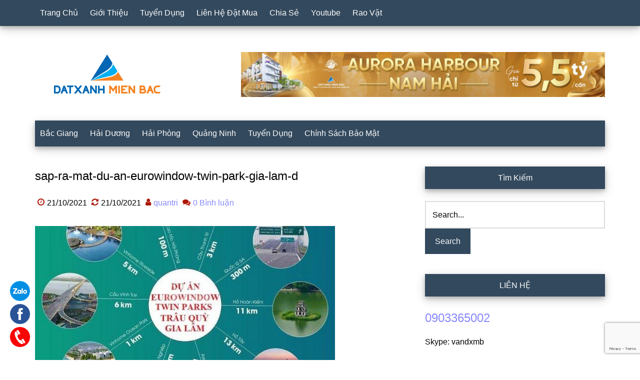

--- FILE ---
content_type: text/html; charset=UTF-8
request_url: https://bdsdatxanh.com/tin-tuc/tong-quan-du-an-eurowindow-twin-parks.html/attachment/sap-ra-mat-du-an-eurowindow-twin-park-gia-lam-d
body_size: 11515
content:
<!DOCTYPE html>
<html lang="en-US">
<head >
<meta charset="UTF-8" />
<meta name="viewport" content="width=device-width, initial-scale=1" />
<meta name='robots' content='index, follow, max-image-preview:large, max-snippet:-1, max-video-preview:-1' />
	<style>img:is([sizes="auto" i], [sizes^="auto," i]) { contain-intrinsic-size: 3000px 1500px }</style>
	
	<!-- This site is optimized with the Yoast SEO plugin v26.4 - https://yoast.com/wordpress/plugins/seo/ -->
	<title>sap-ra-mat-du-an-eurowindow-twin-park-gia-lam-d</title>
	<meta name="description" content="- sap-ra-mat-du-an-eurowindow-twin-park-gia-lam-d Đất Xanh Miền Bắc" />
	<link rel="canonical" href="https://bdsdatxanh.com/tin-tuc/tong-quan-du-an-eurowindow-twin-parks.html/attachment/sap-ra-mat-du-an-eurowindow-twin-park-gia-lam-d/" />
	<meta property="og:locale" content="en_US" />
	<meta property="og:type" content="article" />
	<meta property="og:title" content="sap-ra-mat-du-an-eurowindow-twin-park-gia-lam-d" />
	<meta property="og:description" content="- sap-ra-mat-du-an-eurowindow-twin-park-gia-lam-d Đất Xanh Miền Bắc" />
	<meta property="og:url" content="https://bdsdatxanh.com/tin-tuc/tong-quan-du-an-eurowindow-twin-parks.html/attachment/sap-ra-mat-du-an-eurowindow-twin-park-gia-lam-d/" />
	<meta property="og:site_name" content="Đất Xanh Miền Bắc" />
	<meta property="article:publisher" content="https://www.facebook.com/bdsdatxanhmienbac/" />
	<meta property="article:modified_time" content="2021-10-21T02:38:53+00:00" />
	<meta property="og:image" content="https://bdsdatxanh.com/tin-tuc/tong-quan-du-an-eurowindow-twin-parks.html/attachment/sap-ra-mat-du-an-eurowindow-twin-park-gia-lam-d" />
	<meta property="og:image:width" content="600" />
	<meta property="og:image:height" content="315" />
	<meta property="og:image:type" content="image/jpeg" />
	<meta name="twitter:card" content="summary_large_image" />
	<meta name="twitter:site" content="@DatXanhMienBac" />
	<script type="application/ld+json" class="yoast-schema-graph">{"@context":"https://schema.org","@graph":[{"@type":"WebPage","@id":"https://bdsdatxanh.com/tin-tuc/tong-quan-du-an-eurowindow-twin-parks.html/attachment/sap-ra-mat-du-an-eurowindow-twin-park-gia-lam-d/","url":"https://bdsdatxanh.com/tin-tuc/tong-quan-du-an-eurowindow-twin-parks.html/attachment/sap-ra-mat-du-an-eurowindow-twin-park-gia-lam-d/","name":"sap-ra-mat-du-an-eurowindow-twin-park-gia-lam-d","isPartOf":{"@id":"https://bdsdatxanh.com/#website"},"primaryImageOfPage":{"@id":"https://bdsdatxanh.com/tin-tuc/tong-quan-du-an-eurowindow-twin-parks.html/attachment/sap-ra-mat-du-an-eurowindow-twin-park-gia-lam-d/#primaryimage"},"image":{"@id":"https://bdsdatxanh.com/tin-tuc/tong-quan-du-an-eurowindow-twin-parks.html/attachment/sap-ra-mat-du-an-eurowindow-twin-park-gia-lam-d/#primaryimage"},"thumbnailUrl":"https://bdsdatxanh.com/wp-content/uploads/2021/10/sap-ra-mat-du-an-eurowindow-twin-park-gia-lam-d.jpeg","datePublished":"2021-10-21T02:38:51+00:00","dateModified":"2021-10-21T02:38:53+00:00","description":"- sap-ra-mat-du-an-eurowindow-twin-park-gia-lam-d Đất Xanh Miền Bắc","breadcrumb":{"@id":"https://bdsdatxanh.com/tin-tuc/tong-quan-du-an-eurowindow-twin-parks.html/attachment/sap-ra-mat-du-an-eurowindow-twin-park-gia-lam-d/#breadcrumb"},"inLanguage":"en-US","potentialAction":[{"@type":"ReadAction","target":["https://bdsdatxanh.com/tin-tuc/tong-quan-du-an-eurowindow-twin-parks.html/attachment/sap-ra-mat-du-an-eurowindow-twin-park-gia-lam-d/"]}]},{"@type":"ImageObject","inLanguage":"en-US","@id":"https://bdsdatxanh.com/tin-tuc/tong-quan-du-an-eurowindow-twin-parks.html/attachment/sap-ra-mat-du-an-eurowindow-twin-park-gia-lam-d/#primaryimage","url":"https://bdsdatxanh.com/wp-content/uploads/2021/10/sap-ra-mat-du-an-eurowindow-twin-park-gia-lam-d.jpeg","contentUrl":"https://bdsdatxanh.com/wp-content/uploads/2021/10/sap-ra-mat-du-an-eurowindow-twin-park-gia-lam-d.jpeg","width":600,"height":315,"caption":"Sắp ra mắt dự án Eurowindow Twin Park - Gia Lâm, đăng ký nhận thông tin liên hệ: 0989.33.45.66"},{"@type":"BreadcrumbList","@id":"https://bdsdatxanh.com/tin-tuc/tong-quan-du-an-eurowindow-twin-parks.html/attachment/sap-ra-mat-du-an-eurowindow-twin-park-gia-lam-d/#breadcrumb","itemListElement":[{"@type":"ListItem","position":1,"name":"Trang chủ","item":"https://bdsdatxanh.com/"},{"@type":"ListItem","position":2,"name":"Tin Tức","item":"https://bdsdatxanh.com/tin-tuc"},{"@type":"ListItem","position":3,"name":"Tổng quan dự án Eurowindow Twin Parks.","item":"https://bdsdatxanh.com/tin-tuc/tong-quan-du-an-eurowindow-twin-parks.html"},{"@type":"ListItem","position":4,"name":"sap-ra-mat-du-an-eurowindow-twin-park-gia-lam-d"}]},{"@type":"WebSite","@id":"https://bdsdatxanh.com/#website","url":"https://bdsdatxanh.com/","name":"Đất Xanh Miền Bắc","description":"Nhà Phát Triển Dự án","publisher":{"@id":"https://bdsdatxanh.com/#organization"},"potentialAction":[{"@type":"SearchAction","target":{"@type":"EntryPoint","urlTemplate":"https://bdsdatxanh.com/?s={search_term_string}"},"query-input":{"@type":"PropertyValueSpecification","valueRequired":true,"valueName":"search_term_string"}}],"inLanguage":"en-US"},{"@type":"Organization","@id":"https://bdsdatxanh.com/#organization","name":"Đất Xanh Miền Bắc","alternateName":"Chuyên phân phối các dự án bất động sản","url":"https://bdsdatxanh.com/","logo":{"@type":"ImageObject","inLanguage":"en-US","@id":"https://bdsdatxanh.com/#/schema/logo/image/","url":"https://bdsdatxanh.com/wp-content/uploads/2022/08/DX-Mien-Bac_2021_D.png","contentUrl":"https://bdsdatxanh.com/wp-content/uploads/2022/08/DX-Mien-Bac_2021_D.png","width":1500,"height":600,"caption":"Đất Xanh Miền Bắc"},"image":{"@id":"https://bdsdatxanh.com/#/schema/logo/image/"},"sameAs":["https://www.facebook.com/bdsdatxanhmienbac/","https://x.com/DatXanhMienBac"]}]}</script>
	<!-- / Yoast SEO plugin. -->


<link rel="alternate" type="application/rss+xml" title="Đất Xanh Miền Bắc &raquo; Feed" href="https://bdsdatxanh.com/feed" />
<link rel="alternate" type="application/rss+xml" title="Đất Xanh Miền Bắc &raquo; Comments Feed" href="https://bdsdatxanh.com/comments/feed" />
<link rel="alternate" type="application/rss+xml" title="Đất Xanh Miền Bắc &raquo; sap-ra-mat-du-an-eurowindow-twin-park-gia-lam-d Comments Feed" href="https://bdsdatxanh.com/tin-tuc/tong-quan-du-an-eurowindow-twin-parks.html/attachment/sap-ra-mat-du-an-eurowindow-twin-park-gia-lam-d/feed" />
<script>
window._wpemojiSettings = {"baseUrl":"https:\/\/s.w.org\/images\/core\/emoji\/16.0.1\/72x72\/","ext":".png","svgUrl":"https:\/\/s.w.org\/images\/core\/emoji\/16.0.1\/svg\/","svgExt":".svg","source":{"concatemoji":"https:\/\/bdsdatxanh.com\/wp-includes\/js\/wp-emoji-release.min.js?ver=6.8.3"}};
/*! This file is auto-generated */
!function(s,n){var o,i,e;function c(e){try{var t={supportTests:e,timestamp:(new Date).valueOf()};sessionStorage.setItem(o,JSON.stringify(t))}catch(e){}}function p(e,t,n){e.clearRect(0,0,e.canvas.width,e.canvas.height),e.fillText(t,0,0);var t=new Uint32Array(e.getImageData(0,0,e.canvas.width,e.canvas.height).data),a=(e.clearRect(0,0,e.canvas.width,e.canvas.height),e.fillText(n,0,0),new Uint32Array(e.getImageData(0,0,e.canvas.width,e.canvas.height).data));return t.every(function(e,t){return e===a[t]})}function u(e,t){e.clearRect(0,0,e.canvas.width,e.canvas.height),e.fillText(t,0,0);for(var n=e.getImageData(16,16,1,1),a=0;a<n.data.length;a++)if(0!==n.data[a])return!1;return!0}function f(e,t,n,a){switch(t){case"flag":return n(e,"\ud83c\udff3\ufe0f\u200d\u26a7\ufe0f","\ud83c\udff3\ufe0f\u200b\u26a7\ufe0f")?!1:!n(e,"\ud83c\udde8\ud83c\uddf6","\ud83c\udde8\u200b\ud83c\uddf6")&&!n(e,"\ud83c\udff4\udb40\udc67\udb40\udc62\udb40\udc65\udb40\udc6e\udb40\udc67\udb40\udc7f","\ud83c\udff4\u200b\udb40\udc67\u200b\udb40\udc62\u200b\udb40\udc65\u200b\udb40\udc6e\u200b\udb40\udc67\u200b\udb40\udc7f");case"emoji":return!a(e,"\ud83e\udedf")}return!1}function g(e,t,n,a){var r="undefined"!=typeof WorkerGlobalScope&&self instanceof WorkerGlobalScope?new OffscreenCanvas(300,150):s.createElement("canvas"),o=r.getContext("2d",{willReadFrequently:!0}),i=(o.textBaseline="top",o.font="600 32px Arial",{});return e.forEach(function(e){i[e]=t(o,e,n,a)}),i}function t(e){var t=s.createElement("script");t.src=e,t.defer=!0,s.head.appendChild(t)}"undefined"!=typeof Promise&&(o="wpEmojiSettingsSupports",i=["flag","emoji"],n.supports={everything:!0,everythingExceptFlag:!0},e=new Promise(function(e){s.addEventListener("DOMContentLoaded",e,{once:!0})}),new Promise(function(t){var n=function(){try{var e=JSON.parse(sessionStorage.getItem(o));if("object"==typeof e&&"number"==typeof e.timestamp&&(new Date).valueOf()<e.timestamp+604800&&"object"==typeof e.supportTests)return e.supportTests}catch(e){}return null}();if(!n){if("undefined"!=typeof Worker&&"undefined"!=typeof OffscreenCanvas&&"undefined"!=typeof URL&&URL.createObjectURL&&"undefined"!=typeof Blob)try{var e="postMessage("+g.toString()+"("+[JSON.stringify(i),f.toString(),p.toString(),u.toString()].join(",")+"));",a=new Blob([e],{type:"text/javascript"}),r=new Worker(URL.createObjectURL(a),{name:"wpTestEmojiSupports"});return void(r.onmessage=function(e){c(n=e.data),r.terminate(),t(n)})}catch(e){}c(n=g(i,f,p,u))}t(n)}).then(function(e){for(var t in e)n.supports[t]=e[t],n.supports.everything=n.supports.everything&&n.supports[t],"flag"!==t&&(n.supports.everythingExceptFlag=n.supports.everythingExceptFlag&&n.supports[t]);n.supports.everythingExceptFlag=n.supports.everythingExceptFlag&&!n.supports.flag,n.DOMReady=!1,n.readyCallback=function(){n.DOMReady=!0}}).then(function(){return e}).then(function(){var e;n.supports.everything||(n.readyCallback(),(e=n.source||{}).concatemoji?t(e.concatemoji):e.wpemoji&&e.twemoji&&(t(e.twemoji),t(e.wpemoji)))}))}((window,document),window._wpemojiSettings);
</script>
<link rel='stylesheet' id='paradise-css' href='https://bdsdatxanh.com/wp-content/themes/paradise/style.css?ver=7.4.9' media='all' />
<style id='wp-emoji-styles-inline-css'>

	img.wp-smiley, img.emoji {
		display: inline !important;
		border: none !important;
		box-shadow: none !important;
		height: 1em !important;
		width: 1em !important;
		margin: 0 0.07em !important;
		vertical-align: -0.1em !important;
		background: none !important;
		padding: 0 !important;
	}
</style>
<link rel='stylesheet' id='wp-block-library-css' href='https://bdsdatxanh.com/wp-includes/css/dist/block-library/style.min.css?ver=6.8.3' media='all' />
<style id='classic-theme-styles-inline-css'>
/*! This file is auto-generated */
.wp-block-button__link{color:#fff;background-color:#32373c;border-radius:9999px;box-shadow:none;text-decoration:none;padding:calc(.667em + 2px) calc(1.333em + 2px);font-size:1.125em}.wp-block-file__button{background:#32373c;color:#fff;text-decoration:none}
</style>
<style id='global-styles-inline-css'>
:root{--wp--preset--aspect-ratio--square: 1;--wp--preset--aspect-ratio--4-3: 4/3;--wp--preset--aspect-ratio--3-4: 3/4;--wp--preset--aspect-ratio--3-2: 3/2;--wp--preset--aspect-ratio--2-3: 2/3;--wp--preset--aspect-ratio--16-9: 16/9;--wp--preset--aspect-ratio--9-16: 9/16;--wp--preset--color--black: #000000;--wp--preset--color--cyan-bluish-gray: #abb8c3;--wp--preset--color--white: #ffffff;--wp--preset--color--pale-pink: #f78da7;--wp--preset--color--vivid-red: #cf2e2e;--wp--preset--color--luminous-vivid-orange: #ff6900;--wp--preset--color--luminous-vivid-amber: #fcb900;--wp--preset--color--light-green-cyan: #7bdcb5;--wp--preset--color--vivid-green-cyan: #00d084;--wp--preset--color--pale-cyan-blue: #8ed1fc;--wp--preset--color--vivid-cyan-blue: #0693e3;--wp--preset--color--vivid-purple: #9b51e0;--wp--preset--gradient--vivid-cyan-blue-to-vivid-purple: linear-gradient(135deg,rgba(6,147,227,1) 0%,rgb(155,81,224) 100%);--wp--preset--gradient--light-green-cyan-to-vivid-green-cyan: linear-gradient(135deg,rgb(122,220,180) 0%,rgb(0,208,130) 100%);--wp--preset--gradient--luminous-vivid-amber-to-luminous-vivid-orange: linear-gradient(135deg,rgba(252,185,0,1) 0%,rgba(255,105,0,1) 100%);--wp--preset--gradient--luminous-vivid-orange-to-vivid-red: linear-gradient(135deg,rgba(255,105,0,1) 0%,rgb(207,46,46) 100%);--wp--preset--gradient--very-light-gray-to-cyan-bluish-gray: linear-gradient(135deg,rgb(238,238,238) 0%,rgb(169,184,195) 100%);--wp--preset--gradient--cool-to-warm-spectrum: linear-gradient(135deg,rgb(74,234,220) 0%,rgb(151,120,209) 20%,rgb(207,42,186) 40%,rgb(238,44,130) 60%,rgb(251,105,98) 80%,rgb(254,248,76) 100%);--wp--preset--gradient--blush-light-purple: linear-gradient(135deg,rgb(255,206,236) 0%,rgb(152,150,240) 100%);--wp--preset--gradient--blush-bordeaux: linear-gradient(135deg,rgb(254,205,165) 0%,rgb(254,45,45) 50%,rgb(107,0,62) 100%);--wp--preset--gradient--luminous-dusk: linear-gradient(135deg,rgb(255,203,112) 0%,rgb(199,81,192) 50%,rgb(65,88,208) 100%);--wp--preset--gradient--pale-ocean: linear-gradient(135deg,rgb(255,245,203) 0%,rgb(182,227,212) 50%,rgb(51,167,181) 100%);--wp--preset--gradient--electric-grass: linear-gradient(135deg,rgb(202,248,128) 0%,rgb(113,206,126) 100%);--wp--preset--gradient--midnight: linear-gradient(135deg,rgb(2,3,129) 0%,rgb(40,116,252) 100%);--wp--preset--font-size--small: 13px;--wp--preset--font-size--medium: 20px;--wp--preset--font-size--large: 36px;--wp--preset--font-size--x-large: 42px;--wp--preset--spacing--20: 0.44rem;--wp--preset--spacing--30: 0.67rem;--wp--preset--spacing--40: 1rem;--wp--preset--spacing--50: 1.5rem;--wp--preset--spacing--60: 2.25rem;--wp--preset--spacing--70: 3.38rem;--wp--preset--spacing--80: 5.06rem;--wp--preset--shadow--natural: 6px 6px 9px rgba(0, 0, 0, 0.2);--wp--preset--shadow--deep: 12px 12px 50px rgba(0, 0, 0, 0.4);--wp--preset--shadow--sharp: 6px 6px 0px rgba(0, 0, 0, 0.2);--wp--preset--shadow--outlined: 6px 6px 0px -3px rgba(255, 255, 255, 1), 6px 6px rgba(0, 0, 0, 1);--wp--preset--shadow--crisp: 6px 6px 0px rgba(0, 0, 0, 1);}:where(.is-layout-flex){gap: 0.5em;}:where(.is-layout-grid){gap: 0.5em;}body .is-layout-flex{display: flex;}.is-layout-flex{flex-wrap: wrap;align-items: center;}.is-layout-flex > :is(*, div){margin: 0;}body .is-layout-grid{display: grid;}.is-layout-grid > :is(*, div){margin: 0;}:where(.wp-block-columns.is-layout-flex){gap: 2em;}:where(.wp-block-columns.is-layout-grid){gap: 2em;}:where(.wp-block-post-template.is-layout-flex){gap: 1.25em;}:where(.wp-block-post-template.is-layout-grid){gap: 1.25em;}.has-black-color{color: var(--wp--preset--color--black) !important;}.has-cyan-bluish-gray-color{color: var(--wp--preset--color--cyan-bluish-gray) !important;}.has-white-color{color: var(--wp--preset--color--white) !important;}.has-pale-pink-color{color: var(--wp--preset--color--pale-pink) !important;}.has-vivid-red-color{color: var(--wp--preset--color--vivid-red) !important;}.has-luminous-vivid-orange-color{color: var(--wp--preset--color--luminous-vivid-orange) !important;}.has-luminous-vivid-amber-color{color: var(--wp--preset--color--luminous-vivid-amber) !important;}.has-light-green-cyan-color{color: var(--wp--preset--color--light-green-cyan) !important;}.has-vivid-green-cyan-color{color: var(--wp--preset--color--vivid-green-cyan) !important;}.has-pale-cyan-blue-color{color: var(--wp--preset--color--pale-cyan-blue) !important;}.has-vivid-cyan-blue-color{color: var(--wp--preset--color--vivid-cyan-blue) !important;}.has-vivid-purple-color{color: var(--wp--preset--color--vivid-purple) !important;}.has-black-background-color{background-color: var(--wp--preset--color--black) !important;}.has-cyan-bluish-gray-background-color{background-color: var(--wp--preset--color--cyan-bluish-gray) !important;}.has-white-background-color{background-color: var(--wp--preset--color--white) !important;}.has-pale-pink-background-color{background-color: var(--wp--preset--color--pale-pink) !important;}.has-vivid-red-background-color{background-color: var(--wp--preset--color--vivid-red) !important;}.has-luminous-vivid-orange-background-color{background-color: var(--wp--preset--color--luminous-vivid-orange) !important;}.has-luminous-vivid-amber-background-color{background-color: var(--wp--preset--color--luminous-vivid-amber) !important;}.has-light-green-cyan-background-color{background-color: var(--wp--preset--color--light-green-cyan) !important;}.has-vivid-green-cyan-background-color{background-color: var(--wp--preset--color--vivid-green-cyan) !important;}.has-pale-cyan-blue-background-color{background-color: var(--wp--preset--color--pale-cyan-blue) !important;}.has-vivid-cyan-blue-background-color{background-color: var(--wp--preset--color--vivid-cyan-blue) !important;}.has-vivid-purple-background-color{background-color: var(--wp--preset--color--vivid-purple) !important;}.has-black-border-color{border-color: var(--wp--preset--color--black) !important;}.has-cyan-bluish-gray-border-color{border-color: var(--wp--preset--color--cyan-bluish-gray) !important;}.has-white-border-color{border-color: var(--wp--preset--color--white) !important;}.has-pale-pink-border-color{border-color: var(--wp--preset--color--pale-pink) !important;}.has-vivid-red-border-color{border-color: var(--wp--preset--color--vivid-red) !important;}.has-luminous-vivid-orange-border-color{border-color: var(--wp--preset--color--luminous-vivid-orange) !important;}.has-luminous-vivid-amber-border-color{border-color: var(--wp--preset--color--luminous-vivid-amber) !important;}.has-light-green-cyan-border-color{border-color: var(--wp--preset--color--light-green-cyan) !important;}.has-vivid-green-cyan-border-color{border-color: var(--wp--preset--color--vivid-green-cyan) !important;}.has-pale-cyan-blue-border-color{border-color: var(--wp--preset--color--pale-cyan-blue) !important;}.has-vivid-cyan-blue-border-color{border-color: var(--wp--preset--color--vivid-cyan-blue) !important;}.has-vivid-purple-border-color{border-color: var(--wp--preset--color--vivid-purple) !important;}.has-vivid-cyan-blue-to-vivid-purple-gradient-background{background: var(--wp--preset--gradient--vivid-cyan-blue-to-vivid-purple) !important;}.has-light-green-cyan-to-vivid-green-cyan-gradient-background{background: var(--wp--preset--gradient--light-green-cyan-to-vivid-green-cyan) !important;}.has-luminous-vivid-amber-to-luminous-vivid-orange-gradient-background{background: var(--wp--preset--gradient--luminous-vivid-amber-to-luminous-vivid-orange) !important;}.has-luminous-vivid-orange-to-vivid-red-gradient-background{background: var(--wp--preset--gradient--luminous-vivid-orange-to-vivid-red) !important;}.has-very-light-gray-to-cyan-bluish-gray-gradient-background{background: var(--wp--preset--gradient--very-light-gray-to-cyan-bluish-gray) !important;}.has-cool-to-warm-spectrum-gradient-background{background: var(--wp--preset--gradient--cool-to-warm-spectrum) !important;}.has-blush-light-purple-gradient-background{background: var(--wp--preset--gradient--blush-light-purple) !important;}.has-blush-bordeaux-gradient-background{background: var(--wp--preset--gradient--blush-bordeaux) !important;}.has-luminous-dusk-gradient-background{background: var(--wp--preset--gradient--luminous-dusk) !important;}.has-pale-ocean-gradient-background{background: var(--wp--preset--gradient--pale-ocean) !important;}.has-electric-grass-gradient-background{background: var(--wp--preset--gradient--electric-grass) !important;}.has-midnight-gradient-background{background: var(--wp--preset--gradient--midnight) !important;}.has-small-font-size{font-size: var(--wp--preset--font-size--small) !important;}.has-medium-font-size{font-size: var(--wp--preset--font-size--medium) !important;}.has-large-font-size{font-size: var(--wp--preset--font-size--large) !important;}.has-x-large-font-size{font-size: var(--wp--preset--font-size--x-large) !important;}
:where(.wp-block-post-template.is-layout-flex){gap: 1.25em;}:where(.wp-block-post-template.is-layout-grid){gap: 1.25em;}
:where(.wp-block-columns.is-layout-flex){gap: 2em;}:where(.wp-block-columns.is-layout-grid){gap: 2em;}
:root :where(.wp-block-pullquote){font-size: 1.5em;line-height: 1.6;}
</style>
<link rel='stylesheet' id='contact-form-7-css' href='https://bdsdatxanh.com/wp-content/plugins/contact-form-7/includes/css/styles.css?ver=6.1.4' media='all' />
<link rel='stylesheet' id='paradise-icomoon-css' href='https://bdsdatxanh.com/wp-content/themes/paradise/css/paradise-icomoon.min.css?ver=7.4.9' media='all' />
<link rel='stylesheet' id='paradise-dynamic-styles-css' href='https://bdsdatxanh.com/wp-content/uploads/paradise-styles/dynamic-style.css?ver=1760152211' media='all' />
<link rel="https://api.w.org/" href="https://bdsdatxanh.com/wp-json/" /><link rel="alternate" title="JSON" type="application/json" href="https://bdsdatxanh.com/wp-json/wp/v2/media/3743" /><link rel="EditURI" type="application/rsd+xml" title="RSD" href="https://bdsdatxanh.com/xmlrpc.php?rsd" />
<meta name="generator" content="WordPress 6.8.3" />
<link rel='shortlink' href='https://bdsdatxanh.com/?p=3743' />
<link rel="alternate" title="oEmbed (JSON)" type="application/json+oembed" href="https://bdsdatxanh.com/wp-json/oembed/1.0/embed?url=https%3A%2F%2Fbdsdatxanh.com%2Ftin-tuc%2Ftong-quan-du-an-eurowindow-twin-parks.html%2Fattachment%2Fsap-ra-mat-du-an-eurowindow-twin-park-gia-lam-d" />
<link rel="alternate" title="oEmbed (XML)" type="text/xml+oembed" href="https://bdsdatxanh.com/wp-json/oembed/1.0/embed?url=https%3A%2F%2Fbdsdatxanh.com%2Ftin-tuc%2Ftong-quan-du-an-eurowindow-twin-parks.html%2Fattachment%2Fsap-ra-mat-du-an-eurowindow-twin-park-gia-lam-d&#038;format=xml" />
		<script>
			document.documentElement.className = document.documentElement.className.replace('no-js', 'js');
		</script>
				<style>
			.no-js img.lazyload {
				display: none;
			}

			figure.wp-block-image img.lazyloading {
				min-width: 150px;
			}

						.lazyload, .lazyloading {
				opacity: 0;
			}

			.lazyloaded {
				opacity: 1;
				transition: opacity 400ms;
				transition-delay: 0ms;
			}

					</style>
		<!-- Google tag (gtag.js) -->
<script async src="https://www.googletagmanager.com/gtag/js?id=AW-998799906">
</script>
<!-- Google tag (gtag.js) --> <script async src="https://www.googletagmanager.com/gtag/js?id=AW-998799906"></script> <script> window.dataLayer = window.dataLayer || []; function gtag(){dataLayer.push(arguments);} gtag('js', new Date()); gtag('config', 'AW-998799906'); </script>
<script>
  window.dataLayer = window.dataLayer || [];
  function gtag(){dataLayer.push(arguments);}
  gtag('js', new Date());

  gtag('config', 'AW-998799906');
</script>
<!-- Event snippet for Lượt xem trang conversion page -->
<script>
  gtag('event', 'conversion', {
      'send_to': 'AW-998799906/1CESCIqIq_oaEKL0odwD',
      'value': 1.0,
      'currency': 'VND'
  });
</script>
<style type="text/css">.site-title a { background: url(https://bdsdatxanh.com/wp-content/uploads/2022/08/cropped-Untitled-1.png) no-repeat !important; }</style>
<link rel="icon" href="https://bdsdatxanh.com/wp-content/uploads/2017/04/cropped-icon-32x32.png" sizes="32x32" />
<link rel="icon" href="https://bdsdatxanh.com/wp-content/uploads/2017/04/cropped-icon-192x192.png" sizes="192x192" />
<link rel="apple-touch-icon" href="https://bdsdatxanh.com/wp-content/uploads/2017/04/cropped-icon-180x180.png" />
<meta name="msapplication-TileImage" content="https://bdsdatxanh.com/wp-content/uploads/2017/04/cropped-icon-270x270.png" />
		<style id="wp-custom-css">
			.float-contact {
  position: fixed;
  bottom: 20px;
  left: 20px;
  z-index: 99999;
}
.chat-zalo, .chat-facebook, .call-hotline {
  display: block;
  margin-bottom: 6px;
  line-height: 0;
}		</style>
		</head>
<body class="attachment wp-singular attachment-template-default single single-attachment postid-3743 attachmentid-3743 attachment-jpeg wp-theme-genesis wp-child-theme-paradise custom-header header-image content-sidebar genesis-breadcrumbs-hidden genesis-footer-widgets-visible primary-nav has-secondary-menu"><div class="site-container"><nav class="nav-primary" aria-label="Main"><div class="wrap"><ul id="menu-menu" class="menu genesis-nav-menu menu-primary"><li id="menu-item-39" class="menu-item menu-item-type-custom menu-item-object-custom menu-item-home menu-item-39"><a href="https://bdsdatxanh.com"><span ><span class="fa fa-home"></span> Trang Chủ</span></a></li>
<li id="menu-item-1575" class="menu-item menu-item-type-custom menu-item-object-custom menu-item-1575"><a href="https://bdsdatxanh.com/gioi-thieu/"><span ><span class="fa fa-book"></span>Giới Thiệu</span></a></li>
<li id="menu-item-1574" class="menu-item menu-item-type-custom menu-item-object-custom menu-item-1574"><a href="https://bdsdatxanh.com/tuyen-dung/"><span ><span class="fa fa-thumbs-o-up"></span> Tuyển Dụng</span></a></li>
<li id="menu-item-1572" class="menu-item menu-item-type-custom menu-item-object-custom menu-item-1572"><a href="https://bdsdatxanh.com/lien-he/"><span ><span class="fa fa-envelope"></span> Liên Hệ Đặt Mua</span></a></li>
<li id="menu-item-2723" class="menu-item menu-item-type-custom menu-item-object-custom menu-item-2723"><a href="https://bdsdatxanh.com/chia-se/"><span ><span class="fa fa-share-square-o"></span> Chia Sẻ</span></a></li>
<li id="menu-item-3403" class="menu-item menu-item-type-custom menu-item-object-custom menu-item-3403"><a href="https://www.youtube.com/channel/UCF8xNDp0PEwo6Ejo_miv7zw?view_as"><span ><span class="fa fa-share-square-o"></span> Youtube</span></a></li>
<li id="menu-item-3873" class="menu-item menu-item-type-taxonomy menu-item-object-category menu-item-3873"><a href="https://bdsdatxanh.com/rao-vat"><span >Rao Vặt</span></a></li>
</ul></div></nav><header class="site-header"><div class="wrap"><div class="title-area"><p class="site-title"><a href="https://bdsdatxanh.com/">Đất Xanh Miền Bắc</a></p><p class="site-description">Nhà Phát Triển Dự án</p></div><div class="widget-area header-widget-area"><section id="media_image-3" class="widget widget_media_image"><div class="widget-wrap"><a href="https://bdsdatxanh.com/du-an-aurora-harbour-nam-hai-hai-phong"><img width="2560" height="316" src="https://bdsdatxanh.com/wp-content/uploads/2025/06/z6670103727399_0087b38d62867a423a58db5e25854bb1.jpg" class="image wp-image-4422  attachment-full size-full" alt="" style="max-width: 100%; height: auto;" decoding="async" fetchpriority="high" srcset="https://bdsdatxanh.com/wp-content/uploads/2025/06/z6670103727399_0087b38d62867a423a58db5e25854bb1.jpg 2560w, https://bdsdatxanh.com/wp-content/uploads/2025/06/z6670103727399_0087b38d62867a423a58db5e25854bb1-1536x190.jpg 1536w, https://bdsdatxanh.com/wp-content/uploads/2025/06/z6670103727399_0087b38d62867a423a58db5e25854bb1-2048x253.jpg 2048w" sizes="(max-width: 2560px) 100vw, 2560px" /></a></div></section>
</div></div></header><nav class="nav-secondary" aria-label="Secondary" id="genesis-nav-secondary"><div class="wrap"><ul id="menu-menu-ngang-nho" class="menu genesis-nav-menu menu-secondary"><li id="menu-item-4413" class="menu-item menu-item-type-taxonomy menu-item-object-category menu-item-4413"><a href="https://bdsdatxanh.com/bac-giang"><span >Bắc Giang</span></a></li>
<li id="menu-item-4414" class="menu-item menu-item-type-taxonomy menu-item-object-category menu-item-4414"><a href="https://bdsdatxanh.com/hai-duong"><span >Hải Dương</span></a></li>
<li id="menu-item-4415" class="menu-item menu-item-type-taxonomy menu-item-object-category menu-item-4415"><a href="https://bdsdatxanh.com/hai-phong"><span >Hải Phòng</span></a></li>
<li id="menu-item-4417" class="menu-item menu-item-type-taxonomy menu-item-object-category menu-item-4417"><a href="https://bdsdatxanh.com/quang-ninh"><span >Quảng Ninh</span></a></li>
<li id="menu-item-4416" class="menu-item menu-item-type-taxonomy menu-item-object-category menu-item-4416"><a href="https://bdsdatxanh.com/tuyen-dung"><span >Tuyển Dụng</span></a></li>
<li id="menu-item-4539" class="menu-item menu-item-type-post_type menu-item-object-page menu-item-4539"><a href="https://bdsdatxanh.com/chinh-sach-bao-mat"><span >Chính Sách Bảo Mật</span></a></li>
</ul></div></nav><div class="site-inner"><div class="content-sidebar-wrap"><main class="content"><article class="post-3743 attachment type-attachment status-inherit entry" aria-label="sap-ra-mat-du-an-eurowindow-twin-park-gia-lam-d"><header class="entry-header"><h1 class="entry-title">sap-ra-mat-du-an-eurowindow-twin-park-gia-lam-d</h1>
<p class="entry-meta"><time class="entry-time">21/10/2021</time> <time class="entry-modified-time">21/10/2021</time> <span class="entry-author"><a href="https://bdsdatxanh.com/author/quantri" class="entry-author-link" rel="author"><span class="entry-author-name">quantri</span></a></span> <span class="entry-comments-link"><a href="https://bdsdatxanh.com/tin-tuc/tong-quan-du-an-eurowindow-twin-parks.html/attachment/sap-ra-mat-du-an-eurowindow-twin-park-gia-lam-d#respond">0 Bình luận</a></span> </p></header><div class="entry-content"><p class="attachment"><a href='https://bdsdatxanh.com/wp-content/uploads/2021/10/sap-ra-mat-du-an-eurowindow-twin-park-gia-lam-d.jpeg'><img decoding="async" width="600" height="315" src="https://bdsdatxanh.com/wp-content/uploads/2021/10/sap-ra-mat-du-an-eurowindow-twin-park-gia-lam-d.jpeg" class="attachment-medium size-medium" alt="Sắp ra mắt dự án Eurowindow Twin Park - Gia Lâm, đăng ký nhận thông tin liên hệ: 0989.33.45.66" loading="lazy" /></a></p>
</div><footer class="entry-footer"></footer></article><h2 class="screen-reader-text">Reader Interactions</h2>	<div id="respond" class="comment-respond">
		<h3 id="reply-title" class="comment-reply-title">Leave a Reply <small><a rel="nofollow" id="cancel-comment-reply-link" href="/tin-tuc/tong-quan-du-an-eurowindow-twin-parks.html/attachment/sap-ra-mat-du-an-eurowindow-twin-park-gia-lam-d#respond" style="display:none;">Cancel reply</a></small></h3><form action="https://bdsdatxanh.com/wp-comments-post.php" method="post" id="commentform" class="comment-form"><p class="comment-notes"><span id="email-notes">Your email address will not be published.</span> <span class="required-field-message">Required fields are marked <span class="required">*</span></span></p><p class="comment-form-comment"><label for="comment">Comment <span class="required">*</span></label> <textarea id="comment" name="comment" cols="45" rows="8" maxlength="65525" required></textarea></p><p class="comment-form-author"><label for="author">Name <span class="required">*</span></label> <input id="author" name="author" type="text" value="" size="30" maxlength="245" autocomplete="name" required /></p>
<p class="comment-form-email"><label for="email">Email <span class="required">*</span></label> <input id="email" name="email" type="email" value="" size="30" maxlength="100" aria-describedby="email-notes" autocomplete="email" required /></p>
<p class="comment-form-url"><label for="url">Website</label> <input id="url" name="url" type="url" value="" size="30" maxlength="200" autocomplete="url" /></p>
<p class="form-submit"><input name="submit" type="submit" id="submit" class="submit" value="Post Comment" /> <input type='hidden' name='comment_post_ID' value='3743' id='comment_post_ID' />
<input type='hidden' name='comment_parent' id='comment_parent' value='0' />
</p><p style="display: none;"><input type="hidden" id="akismet_comment_nonce" name="akismet_comment_nonce" value="ff4ca23d75" /></p><p style="display: none !important;" class="akismet-fields-container" data-prefix="ak_"><label>&#916;<textarea name="ak_hp_textarea" cols="45" rows="8" maxlength="100"></textarea></label><input type="hidden" id="ak_js_1" name="ak_js" value="240"/><script>document.getElementById( "ak_js_1" ).setAttribute( "value", ( new Date() ).getTime() );</script></p></form>	</div><!-- #respond -->
	</main><aside class="sidebar sidebar-primary widget-area" role="complementary" aria-label="Primary Sidebar"><h2 class="genesis-sidebar-title screen-reader-text">Primary Sidebar</h2><section id="search-2" class="widget widget_search"><div class="widget-wrap"><h3 class="widgettitle widget-title">Tìm Kiếm</h3>
<form class="search-form" method="get" action="https://bdsdatxanh.com/" role="search"><label class="search-form-label screen-reader-text" for="searchform-1">Search...</label><input class="search-form-input" type="search" name="s" id="searchform-1" placeholder="Search..."><input class="search-form-submit" type="submit" value="Search"><meta content="https://bdsdatxanh.com/?s={s}"></form></div></section>
<section id="text-12" class="widget widget_text"><div class="widget-wrap"><h3 class="widgettitle widget-title">LIÊN HỆ</h3>
			<div class="textwidget"><h2><a href="tel:0903365002">0903365002</a></h2>
<p>Skype: vandxmb</p>
<p>Viber/Zalo: 0903365002</p>

<div class="wpcf7 no-js" id="wpcf7-f3466-o1" lang="en-US" dir="ltr" data-wpcf7-id="3466">
<div class="screen-reader-response"><p role="status" aria-live="polite" aria-atomic="true"></p> <ul></ul></div>
<form action="/tin-tuc/tong-quan-du-an-eurowindow-twin-parks.html/attachment/sap-ra-mat-du-an-eurowindow-twin-park-gia-lam-d#wpcf7-f3466-o1" method="post" class="wpcf7-form init" aria-label="Contact form" novalidate="novalidate" data-status="init">
<fieldset class="hidden-fields-container"><input type="hidden" name="_wpcf7" value="3466" /><input type="hidden" name="_wpcf7_version" value="6.1.4" /><input type="hidden" name="_wpcf7_locale" value="en_US" /><input type="hidden" name="_wpcf7_unit_tag" value="wpcf7-f3466-o1" /><input type="hidden" name="_wpcf7_container_post" value="0" /><input type="hidden" name="_wpcf7_posted_data_hash" value="" /><input type="hidden" name="_wpcf7_recaptcha_response" value="" />
</fieldset>
<p><label>Họ và Tên*</label><br />
<span class="wpcf7-form-control-wrap" data-name="your-name"><input size="40" maxlength="400" class="wpcf7-form-control wpcf7-text wpcf7-validates-as-required form-control" aria-required="true" aria-invalid="false" placeholder="Nhập họ tên" value="" type="text" name="your-name" /></span>
</p>
<p><label>Email*</label><br />
<span class="wpcf7-form-control-wrap" data-name="your-email"><input size="40" maxlength="400" class="wpcf7-form-control wpcf7-email wpcf7-validates-as-required wpcf7-text wpcf7-validates-as-email form-control" aria-required="true" aria-invalid="false" placeholder="Nhập địa chỉ email" value="" type="email" name="your-email" /></span>
</p>
<p><label>Điện thoại*</label><br />
<span class="wpcf7-form-control-wrap" data-name="your-phone"><input size="40" maxlength="400" class="wpcf7-form-control wpcf7-tel wpcf7-validates-as-required wpcf7-text wpcf7-validates-as-tel form-control" aria-required="true" aria-invalid="false" placeholder="Nhập số điện thoại" value="" type="tel" name="your-phone" /></span>
</p>
<p><label>Tiêu đề</label><br />
<span class="wpcf7-form-control-wrap" data-name="your-subject"><input size="40" maxlength="400" class="wpcf7-form-control wpcf7-text form-control" aria-invalid="false" placeholder="Nhập tiêu đề" value="" type="text" name="your-subject" /></span>
</p>
<p><label>Nội dung</label><br />
<span class="wpcf7-form-control-wrap" data-name="your-message"><textarea cols="40" rows="10" maxlength="2000" class="wpcf7-form-control wpcf7-textarea form-control" aria-invalid="false" placeholder="Nhập nội dung cần gửi" name="your-message"></textarea></span>
</p>

<p><input class="wpcf7-form-control wpcf7-submit has-spinner btn btn-primary" type="submit" value="Gửi Thông Tin" />
</p><p style="display: none !important;" class="akismet-fields-container" data-prefix="_wpcf7_ak_"><label>&#916;<textarea name="_wpcf7_ak_hp_textarea" cols="45" rows="8" maxlength="100"></textarea></label><input type="hidden" id="ak_js_2" name="_wpcf7_ak_js" value="88"/><script>document.getElementById( "ak_js_2" ).setAttribute( "value", ( new Date() ).getTime() );</script></p><div class="wpcf7-response-output" aria-hidden="true"></div>
</form>
</div>

<p>&nbsp;</p>
</div>
		</div></section>

		<section id="recent-posts-3" class="widget widget_recent_entries"><div class="widget-wrap">
		<h3 class="widgettitle widget-title">TIN TỨC LIÊN QUAN</h3>
<nav aria-label="TIN TỨC LIÊN QUAN">
		<ul>
											<li>
					<a href="https://bdsdatxanh.com/tin-tuc/chung-cu-aria-bay-ha-long-co-hoi-dau-tu-ly-tuong.html">Chung Cư Aria Bay Hạ Long cơ hội đầu tư lý tưởng</a>
									</li>
											<li>
					<a href="https://bdsdatxanh.com/tin-tuc/kham-pha-tiem-nang-dau-tu-tai-chung-cu-marina-bay-front.html">Khám Phá Tiềm Năng Đầu Tư Tại Chung Cư Marina Bay Front</a>
									</li>
											<li>
					<a href="https://bdsdatxanh.com/tin-tuc/du-an-mao-khe-riverside-quang-ninh-co-hoi-dau-tu.html">Dự Án Mạo Khê Riverside Quảng Ninh cơ hội đầu tư</a>
									</li>
											<li>
					<a href="https://bdsdatxanh.com/thi-truong/the-an-heritage-hoi-an-du-an-nghi-duong-5-sao-ven-bien-an-bang.html">The AN Heritage Hội An – Dự án nghỉ dưỡng 5 sao ven biển An Bàng</a>
									</li>
											<li>
					<a href="https://bdsdatxanh.com/quang-ninh/chung-cu-sun-centro-town-trai-tim-giu-long-ky-quan.html">Chung cư Sun Centro Town trái tim giữ lòng kỳ quan</a>
									</li>
					</ul>

		</nav></div></section>
<section id="nav_menu-10" class="widget widget_nav_menu"><div class="widget-wrap"><h3 class="widgettitle widget-title">Dự án đang bán</h3>
<nav class="menu-dang-ban-container" aria-label="Dự án đang bán"><ul id="menu-dang-ban" class="menu"><li id="menu-item-4145" class="menu-item menu-item-type-post_type menu-item-object-page menu-item-4145"><a href="https://bdsdatxanh.com/chung-cu-tecco-benhill-thuan-an-binh-duong">Chung cư Tecco Benhill Thuận An Bình Dương</a></li>
</ul></nav><nav class="menu-dang-ban-container" aria-label="Dự án đang bán"><ul id="menu-dang-ban-1" class="menu"><li class="menu-item menu-item-type-post_type menu-item-object-page menu-item-4145"><a href="https://bdsdatxanh.com/chung-cu-tecco-benhill-thuan-an-binh-duong">Chung cư Tecco Benhill Thuận An Bình Dương</a></li>
</ul></nav></div></section>
</aside></div></div><div class="footer-widgets"><h2 class="genesis-sidebar-title screen-reader-text">Footer</h2><div class="wrap"><div class="widget-area footer-widgets-1 footer-widget-area"><section id="nav_menu-5" class="widget widget_nav_menu"><div class="widget-wrap"><h3 class="widgettitle widget-title">ĐANG MỞ BÁN</h3>
<nav class="menu-mo-ban-container" aria-label="ĐANG MỞ BÁN"><ul id="menu-mo-ban" class="menu"><li id="menu-item-4231" class="menu-item menu-item-type-post_type menu-item-object-page menu-item-4231"><a href="https://bdsdatxanh.com/chung-cu-thien-an-central-bac-giang">Chung cư Thiên Ân Central Bắc Giang</a></li>
<li id="menu-item-4210" class="menu-item menu-item-type-custom menu-item-object-custom menu-item-4210"><a href="https://bdsdatxanh.com/du-an-green-dragon-city-chu-dau-tu-ttp-cam-pha">Green Dragon City Cẩm Phả</a></li>
<li id="menu-item-4169" class="menu-item menu-item-type-custom menu-item-object-custom menu-item-4169"><a href="https://bdsdatxanh.com/tin-tuc/khu-do-thi-hai-tien-center-thanh-hoa.html">Hải Tiến Center Thanh Hoá</a></li>
<li id="menu-item-4182" class="menu-item menu-item-type-custom menu-item-object-custom menu-item-4182"><a href="https://bdsdatxanh.com/quang-ninh/khu-do-thi-licogi-18-1-uong-bi.html">Dự án Licogi Uông Bí</a></li>
</ul></nav><nav class="menu-mo-ban-container" aria-label="ĐANG MỞ BÁN"><ul id="menu-mo-ban-1" class="menu"><li class="menu-item menu-item-type-post_type menu-item-object-page menu-item-4231"><a href="https://bdsdatxanh.com/chung-cu-thien-an-central-bac-giang">Chung cư Thiên Ân Central Bắc Giang</a></li>
<li class="menu-item menu-item-type-custom menu-item-object-custom menu-item-4210"><a href="https://bdsdatxanh.com/du-an-green-dragon-city-chu-dau-tu-ttp-cam-pha">Green Dragon City Cẩm Phả</a></li>
<li class="menu-item menu-item-type-custom menu-item-object-custom menu-item-4169"><a href="https://bdsdatxanh.com/tin-tuc/khu-do-thi-hai-tien-center-thanh-hoa.html">Hải Tiến Center Thanh Hoá</a></li>
<li class="menu-item menu-item-type-custom menu-item-object-custom menu-item-4182"><a href="https://bdsdatxanh.com/quang-ninh/khu-do-thi-licogi-18-1-uong-bi.html">Dự án Licogi Uông Bí</a></li>
</ul></nav></div></section>
</div><div class="widget-area footer-widgets-2 footer-widget-area"><section id="nav_menu-3" class="widget widget_nav_menu"><div class="widget-wrap"><h3 class="widgettitle widget-title">DỰ ÁN HOT</h3>
<nav class="menu-hot-container" aria-label="DỰ ÁN HOT"><ul id="menu-hot" class="menu"><li id="menu-item-3440" class="menu-item menu-item-type-post_type menu-item-object-page menu-item-3440"><a href="https://bdsdatxanh.com/du-an-green-dragon-city-chu-dau-tu-ttp-cam-pha">Green Dragon City chủ đầu tư TTP Cẩm Phả</a></li>
<li id="menu-item-3404" class="menu-item menu-item-type-post_type menu-item-object-page menu-item-3404"><a href="https://bdsdatxanh.com/chung-cu-thanh-cong-tower-thai-binh">Chung cư Thành Công Tower Thái Bình</a></li>
<li id="menu-item-3405" class="menu-item menu-item-type-post_type menu-item-object-page menu-item-3405"><a href="https://bdsdatxanh.com/green-park-hung-ha-thai-binh">Green Park Hưng Hà Thái Bình</a></li>
<li id="menu-item-3406" class="menu-item menu-item-type-post_type menu-item-object-post menu-item-3406"><a href="https://bdsdatxanh.com/vinh-phuc/chung-cu-vci-tower-vinh-yen.html">Chung cư VCI Tower Vĩnh Yên</a></li>
<li id="menu-item-3417" class="menu-item menu-item-type-post_type menu-item-object-post menu-item-3417"><a href="https://bdsdatxanh.com/hai-phong/da-phuc-central-park-duong-kinh-hai-phong.html">Đa Phúc Central Park Dương Kinh</a></li>
</ul></nav><nav class="menu-hot-container" aria-label="DỰ ÁN HOT"><ul id="menu-hot-1" class="menu"><li class="menu-item menu-item-type-post_type menu-item-object-page menu-item-3440"><a href="https://bdsdatxanh.com/du-an-green-dragon-city-chu-dau-tu-ttp-cam-pha">Green Dragon City chủ đầu tư TTP Cẩm Phả</a></li>
<li class="menu-item menu-item-type-post_type menu-item-object-page menu-item-3404"><a href="https://bdsdatxanh.com/chung-cu-thanh-cong-tower-thai-binh">Chung cư Thành Công Tower Thái Bình</a></li>
<li class="menu-item menu-item-type-post_type menu-item-object-page menu-item-3405"><a href="https://bdsdatxanh.com/green-park-hung-ha-thai-binh">Green Park Hưng Hà Thái Bình</a></li>
<li class="menu-item menu-item-type-post_type menu-item-object-post menu-item-3406"><a href="https://bdsdatxanh.com/vinh-phuc/chung-cu-vci-tower-vinh-yen.html">Chung cư VCI Tower Vĩnh Yên</a></li>
<li class="menu-item menu-item-type-post_type menu-item-object-post menu-item-3417"><a href="https://bdsdatxanh.com/hai-phong/da-phuc-central-park-duong-kinh-hai-phong.html">Đa Phúc Central Park Dương Kinh</a></li>
</ul></nav></div></section>
</div><div class="widget-area footer-widgets-3 footer-widget-area"><section id="text-4" class="widget widget_text"><div class="widget-wrap"><h3 class="widgettitle widget-title">THÔNG TIN LIÊN HỆ</h3>
			<div class="textwidget"> ĐẤT XANH MIỀN BẮC </br>
Tầng 18, Toà nhà Hapulico, Số 1 Vũ Trọng Phụng, Thanh Xuân, Hà Nội </br>
    Tầng 13, Toà nhà Viettel 70 Nguyễn Văn Cừ, Hạ Long, QN </br>

    Tầng 4, KS SoJo,7 Quang Trung,TP Thái Bình. </br>
  
<h4><center> <a href="tel:0903365002">0903365002</a></center></h4>
Mail: <a href="mailto:vannv@dxdh.vn">vannv@dxdh.vn</a><br></div>
		</div></section>
</div></div></div><footer class="site-footer"><div class="wrap"><p>Bản quyền &#xA9;&nbsp;2025   <a href="https://bdsdatxanh.com">Công ty CP Bất Động Sản Duyên Hải</a>  <a href="https://bdsdatxanh.com/sitemap_index.xml">Sitemap</a>
</p></div></footer></div><script type="speculationrules">
{"prefetch":[{"source":"document","where":{"and":[{"href_matches":"\/*"},{"not":{"href_matches":["\/wp-*.php","\/wp-admin\/*","\/wp-content\/uploads\/*","\/wp-content\/*","\/wp-content\/plugins\/*","\/wp-content\/themes\/paradise\/*","\/wp-content\/themes\/genesis\/*","\/*\\?(.+)"]}},{"not":{"selector_matches":"a[rel~=\"nofollow\"]"}},{"not":{"selector_matches":".no-prefetch, .no-prefetch a"}}]},"eagerness":"conservative"}]}
</script>
<div class="float-contact">
<div class="chat-zalo">
<a href="https://zalo.me/0903365002" target="_blank"><img title="Chat Zalo" src="https://bdsdatxanh.com/wp-content/uploads/2025/06/zalo-icon.png" alt="zalo-icon" width="40" height="40" loading="lazy" /></a>
</div>
<div class="chat-facebook">
<a href="https://m.me/vandxmb" target="_blank"><img title="Chat Facebook" src="https://bdsdatxanh.com/wp-content/uploads/2025/06/facebook-icon.png" alt="facebook-icon" width="40" height="40" loading="lazy" /></a>
</div>
<div class="call-hotline">
<a href="tel:0903365002"><img title="Call Hotline" src="https://bdsdatxanh.com/wp-content/uploads/2025/06/phone-icon.png" alt="phone-icon" width="40" height="40" loading="lazy" /></a>
</div>
</div>
<!-- Google Tag Manager (noscript) -->
<noscript><iframe src="https://www.googletagmanager.com/ns.html?id=GTM-K9K5TL2M"
height="0" width="0" style="display:none;visibility:hidden"></iframe></noscript>
<!-- End Google Tag Manager (noscript) --><script src="https://bdsdatxanh.com/wp-includes/js/dist/hooks.min.js?ver=4d63a3d491d11ffd8ac6" id="wp-hooks-js"></script>
<script src="https://bdsdatxanh.com/wp-includes/js/dist/i18n.min.js?ver=5e580eb46a90c2b997e6" id="wp-i18n-js"></script>
<script id="wp-i18n-js-after">
wp.i18n.setLocaleData( { 'text direction\u0004ltr': [ 'ltr' ] } );
</script>
<script src="https://bdsdatxanh.com/wp-content/plugins/contact-form-7/includes/swv/js/index.js?ver=6.1.4" id="swv-js"></script>
<script id="contact-form-7-js-before">
var wpcf7 = {
    "api": {
        "root": "https:\/\/bdsdatxanh.com\/wp-json\/",
        "namespace": "contact-form-7\/v1"
    }
};
</script>
<script src="https://bdsdatxanh.com/wp-content/plugins/contact-form-7/includes/js/index.js?ver=6.1.4" id="contact-form-7-js"></script>
<script src="https://bdsdatxanh.com/wp-includes/js/comment-reply.min.js?ver=6.8.3" id="comment-reply-js" async data-wp-strategy="async"></script>
<script id="paradise-responsive-menu-js-extra">
var genesis_responsive_menu = {"mainMenu":"Menu","subMenu":"Menu","menuClasses":{"combine":[".nav-primary",".nav-header",".nav-secondary"]}};
</script>
<script defer="defer" src="https://bdsdatxanh.com/wp-content/themes/paradise/js/paradise-responsive-menus.min.js?ver=7.4.9" id="paradise-responsive-menu-js"></script>
<script src="https://www.google.com/recaptcha/api.js?render=6Lcxq2IrAAAAACLAL3P6sK-mJc7Gb6h9e_SzfgXq&amp;ver=3.0" id="google-recaptcha-js"></script>
<script src="https://bdsdatxanh.com/wp-includes/js/dist/vendor/wp-polyfill.min.js?ver=3.15.0" id="wp-polyfill-js"></script>
<script id="wpcf7-recaptcha-js-before">
var wpcf7_recaptcha = {
    "sitekey": "6Lcxq2IrAAAAACLAL3P6sK-mJc7Gb6h9e_SzfgXq",
    "actions": {
        "homepage": "homepage",
        "contactform": "contactform"
    }
};
</script>
<script src="https://bdsdatxanh.com/wp-content/plugins/contact-form-7/modules/recaptcha/index.js?ver=6.1.4" id="wpcf7-recaptcha-js"></script>
<script defer src="https://bdsdatxanh.com/wp-content/plugins/akismet/_inc/akismet-frontend.js?ver=1764561672" id="akismet-frontend-js"></script>
</body></html>


--- FILE ---
content_type: text/html; charset=utf-8
request_url: https://www.google.com/recaptcha/api2/anchor?ar=1&k=6Lcxq2IrAAAAACLAL3P6sK-mJc7Gb6h9e_SzfgXq&co=aHR0cHM6Ly9iZHNkYXR4YW5oLmNvbTo0NDM.&hl=en&v=jdMmXeCQEkPbnFDy9T04NbgJ&size=invisible&anchor-ms=20000&execute-ms=15000&cb=45j24ayjyqf3
body_size: 46754
content:
<!DOCTYPE HTML><html dir="ltr" lang="en"><head><meta http-equiv="Content-Type" content="text/html; charset=UTF-8">
<meta http-equiv="X-UA-Compatible" content="IE=edge">
<title>reCAPTCHA</title>
<style type="text/css">
/* cyrillic-ext */
@font-face {
  font-family: 'Roboto';
  font-style: normal;
  font-weight: 400;
  font-stretch: 100%;
  src: url(//fonts.gstatic.com/s/roboto/v48/KFO7CnqEu92Fr1ME7kSn66aGLdTylUAMa3GUBHMdazTgWw.woff2) format('woff2');
  unicode-range: U+0460-052F, U+1C80-1C8A, U+20B4, U+2DE0-2DFF, U+A640-A69F, U+FE2E-FE2F;
}
/* cyrillic */
@font-face {
  font-family: 'Roboto';
  font-style: normal;
  font-weight: 400;
  font-stretch: 100%;
  src: url(//fonts.gstatic.com/s/roboto/v48/KFO7CnqEu92Fr1ME7kSn66aGLdTylUAMa3iUBHMdazTgWw.woff2) format('woff2');
  unicode-range: U+0301, U+0400-045F, U+0490-0491, U+04B0-04B1, U+2116;
}
/* greek-ext */
@font-face {
  font-family: 'Roboto';
  font-style: normal;
  font-weight: 400;
  font-stretch: 100%;
  src: url(//fonts.gstatic.com/s/roboto/v48/KFO7CnqEu92Fr1ME7kSn66aGLdTylUAMa3CUBHMdazTgWw.woff2) format('woff2');
  unicode-range: U+1F00-1FFF;
}
/* greek */
@font-face {
  font-family: 'Roboto';
  font-style: normal;
  font-weight: 400;
  font-stretch: 100%;
  src: url(//fonts.gstatic.com/s/roboto/v48/KFO7CnqEu92Fr1ME7kSn66aGLdTylUAMa3-UBHMdazTgWw.woff2) format('woff2');
  unicode-range: U+0370-0377, U+037A-037F, U+0384-038A, U+038C, U+038E-03A1, U+03A3-03FF;
}
/* math */
@font-face {
  font-family: 'Roboto';
  font-style: normal;
  font-weight: 400;
  font-stretch: 100%;
  src: url(//fonts.gstatic.com/s/roboto/v48/KFO7CnqEu92Fr1ME7kSn66aGLdTylUAMawCUBHMdazTgWw.woff2) format('woff2');
  unicode-range: U+0302-0303, U+0305, U+0307-0308, U+0310, U+0312, U+0315, U+031A, U+0326-0327, U+032C, U+032F-0330, U+0332-0333, U+0338, U+033A, U+0346, U+034D, U+0391-03A1, U+03A3-03A9, U+03B1-03C9, U+03D1, U+03D5-03D6, U+03F0-03F1, U+03F4-03F5, U+2016-2017, U+2034-2038, U+203C, U+2040, U+2043, U+2047, U+2050, U+2057, U+205F, U+2070-2071, U+2074-208E, U+2090-209C, U+20D0-20DC, U+20E1, U+20E5-20EF, U+2100-2112, U+2114-2115, U+2117-2121, U+2123-214F, U+2190, U+2192, U+2194-21AE, U+21B0-21E5, U+21F1-21F2, U+21F4-2211, U+2213-2214, U+2216-22FF, U+2308-230B, U+2310, U+2319, U+231C-2321, U+2336-237A, U+237C, U+2395, U+239B-23B7, U+23D0, U+23DC-23E1, U+2474-2475, U+25AF, U+25B3, U+25B7, U+25BD, U+25C1, U+25CA, U+25CC, U+25FB, U+266D-266F, U+27C0-27FF, U+2900-2AFF, U+2B0E-2B11, U+2B30-2B4C, U+2BFE, U+3030, U+FF5B, U+FF5D, U+1D400-1D7FF, U+1EE00-1EEFF;
}
/* symbols */
@font-face {
  font-family: 'Roboto';
  font-style: normal;
  font-weight: 400;
  font-stretch: 100%;
  src: url(//fonts.gstatic.com/s/roboto/v48/KFO7CnqEu92Fr1ME7kSn66aGLdTylUAMaxKUBHMdazTgWw.woff2) format('woff2');
  unicode-range: U+0001-000C, U+000E-001F, U+007F-009F, U+20DD-20E0, U+20E2-20E4, U+2150-218F, U+2190, U+2192, U+2194-2199, U+21AF, U+21E6-21F0, U+21F3, U+2218-2219, U+2299, U+22C4-22C6, U+2300-243F, U+2440-244A, U+2460-24FF, U+25A0-27BF, U+2800-28FF, U+2921-2922, U+2981, U+29BF, U+29EB, U+2B00-2BFF, U+4DC0-4DFF, U+FFF9-FFFB, U+10140-1018E, U+10190-1019C, U+101A0, U+101D0-101FD, U+102E0-102FB, U+10E60-10E7E, U+1D2C0-1D2D3, U+1D2E0-1D37F, U+1F000-1F0FF, U+1F100-1F1AD, U+1F1E6-1F1FF, U+1F30D-1F30F, U+1F315, U+1F31C, U+1F31E, U+1F320-1F32C, U+1F336, U+1F378, U+1F37D, U+1F382, U+1F393-1F39F, U+1F3A7-1F3A8, U+1F3AC-1F3AF, U+1F3C2, U+1F3C4-1F3C6, U+1F3CA-1F3CE, U+1F3D4-1F3E0, U+1F3ED, U+1F3F1-1F3F3, U+1F3F5-1F3F7, U+1F408, U+1F415, U+1F41F, U+1F426, U+1F43F, U+1F441-1F442, U+1F444, U+1F446-1F449, U+1F44C-1F44E, U+1F453, U+1F46A, U+1F47D, U+1F4A3, U+1F4B0, U+1F4B3, U+1F4B9, U+1F4BB, U+1F4BF, U+1F4C8-1F4CB, U+1F4D6, U+1F4DA, U+1F4DF, U+1F4E3-1F4E6, U+1F4EA-1F4ED, U+1F4F7, U+1F4F9-1F4FB, U+1F4FD-1F4FE, U+1F503, U+1F507-1F50B, U+1F50D, U+1F512-1F513, U+1F53E-1F54A, U+1F54F-1F5FA, U+1F610, U+1F650-1F67F, U+1F687, U+1F68D, U+1F691, U+1F694, U+1F698, U+1F6AD, U+1F6B2, U+1F6B9-1F6BA, U+1F6BC, U+1F6C6-1F6CF, U+1F6D3-1F6D7, U+1F6E0-1F6EA, U+1F6F0-1F6F3, U+1F6F7-1F6FC, U+1F700-1F7FF, U+1F800-1F80B, U+1F810-1F847, U+1F850-1F859, U+1F860-1F887, U+1F890-1F8AD, U+1F8B0-1F8BB, U+1F8C0-1F8C1, U+1F900-1F90B, U+1F93B, U+1F946, U+1F984, U+1F996, U+1F9E9, U+1FA00-1FA6F, U+1FA70-1FA7C, U+1FA80-1FA89, U+1FA8F-1FAC6, U+1FACE-1FADC, U+1FADF-1FAE9, U+1FAF0-1FAF8, U+1FB00-1FBFF;
}
/* vietnamese */
@font-face {
  font-family: 'Roboto';
  font-style: normal;
  font-weight: 400;
  font-stretch: 100%;
  src: url(//fonts.gstatic.com/s/roboto/v48/KFO7CnqEu92Fr1ME7kSn66aGLdTylUAMa3OUBHMdazTgWw.woff2) format('woff2');
  unicode-range: U+0102-0103, U+0110-0111, U+0128-0129, U+0168-0169, U+01A0-01A1, U+01AF-01B0, U+0300-0301, U+0303-0304, U+0308-0309, U+0323, U+0329, U+1EA0-1EF9, U+20AB;
}
/* latin-ext */
@font-face {
  font-family: 'Roboto';
  font-style: normal;
  font-weight: 400;
  font-stretch: 100%;
  src: url(//fonts.gstatic.com/s/roboto/v48/KFO7CnqEu92Fr1ME7kSn66aGLdTylUAMa3KUBHMdazTgWw.woff2) format('woff2');
  unicode-range: U+0100-02BA, U+02BD-02C5, U+02C7-02CC, U+02CE-02D7, U+02DD-02FF, U+0304, U+0308, U+0329, U+1D00-1DBF, U+1E00-1E9F, U+1EF2-1EFF, U+2020, U+20A0-20AB, U+20AD-20C0, U+2113, U+2C60-2C7F, U+A720-A7FF;
}
/* latin */
@font-face {
  font-family: 'Roboto';
  font-style: normal;
  font-weight: 400;
  font-stretch: 100%;
  src: url(//fonts.gstatic.com/s/roboto/v48/KFO7CnqEu92Fr1ME7kSn66aGLdTylUAMa3yUBHMdazQ.woff2) format('woff2');
  unicode-range: U+0000-00FF, U+0131, U+0152-0153, U+02BB-02BC, U+02C6, U+02DA, U+02DC, U+0304, U+0308, U+0329, U+2000-206F, U+20AC, U+2122, U+2191, U+2193, U+2212, U+2215, U+FEFF, U+FFFD;
}
/* cyrillic-ext */
@font-face {
  font-family: 'Roboto';
  font-style: normal;
  font-weight: 500;
  font-stretch: 100%;
  src: url(//fonts.gstatic.com/s/roboto/v48/KFO7CnqEu92Fr1ME7kSn66aGLdTylUAMa3GUBHMdazTgWw.woff2) format('woff2');
  unicode-range: U+0460-052F, U+1C80-1C8A, U+20B4, U+2DE0-2DFF, U+A640-A69F, U+FE2E-FE2F;
}
/* cyrillic */
@font-face {
  font-family: 'Roboto';
  font-style: normal;
  font-weight: 500;
  font-stretch: 100%;
  src: url(//fonts.gstatic.com/s/roboto/v48/KFO7CnqEu92Fr1ME7kSn66aGLdTylUAMa3iUBHMdazTgWw.woff2) format('woff2');
  unicode-range: U+0301, U+0400-045F, U+0490-0491, U+04B0-04B1, U+2116;
}
/* greek-ext */
@font-face {
  font-family: 'Roboto';
  font-style: normal;
  font-weight: 500;
  font-stretch: 100%;
  src: url(//fonts.gstatic.com/s/roboto/v48/KFO7CnqEu92Fr1ME7kSn66aGLdTylUAMa3CUBHMdazTgWw.woff2) format('woff2');
  unicode-range: U+1F00-1FFF;
}
/* greek */
@font-face {
  font-family: 'Roboto';
  font-style: normal;
  font-weight: 500;
  font-stretch: 100%;
  src: url(//fonts.gstatic.com/s/roboto/v48/KFO7CnqEu92Fr1ME7kSn66aGLdTylUAMa3-UBHMdazTgWw.woff2) format('woff2');
  unicode-range: U+0370-0377, U+037A-037F, U+0384-038A, U+038C, U+038E-03A1, U+03A3-03FF;
}
/* math */
@font-face {
  font-family: 'Roboto';
  font-style: normal;
  font-weight: 500;
  font-stretch: 100%;
  src: url(//fonts.gstatic.com/s/roboto/v48/KFO7CnqEu92Fr1ME7kSn66aGLdTylUAMawCUBHMdazTgWw.woff2) format('woff2');
  unicode-range: U+0302-0303, U+0305, U+0307-0308, U+0310, U+0312, U+0315, U+031A, U+0326-0327, U+032C, U+032F-0330, U+0332-0333, U+0338, U+033A, U+0346, U+034D, U+0391-03A1, U+03A3-03A9, U+03B1-03C9, U+03D1, U+03D5-03D6, U+03F0-03F1, U+03F4-03F5, U+2016-2017, U+2034-2038, U+203C, U+2040, U+2043, U+2047, U+2050, U+2057, U+205F, U+2070-2071, U+2074-208E, U+2090-209C, U+20D0-20DC, U+20E1, U+20E5-20EF, U+2100-2112, U+2114-2115, U+2117-2121, U+2123-214F, U+2190, U+2192, U+2194-21AE, U+21B0-21E5, U+21F1-21F2, U+21F4-2211, U+2213-2214, U+2216-22FF, U+2308-230B, U+2310, U+2319, U+231C-2321, U+2336-237A, U+237C, U+2395, U+239B-23B7, U+23D0, U+23DC-23E1, U+2474-2475, U+25AF, U+25B3, U+25B7, U+25BD, U+25C1, U+25CA, U+25CC, U+25FB, U+266D-266F, U+27C0-27FF, U+2900-2AFF, U+2B0E-2B11, U+2B30-2B4C, U+2BFE, U+3030, U+FF5B, U+FF5D, U+1D400-1D7FF, U+1EE00-1EEFF;
}
/* symbols */
@font-face {
  font-family: 'Roboto';
  font-style: normal;
  font-weight: 500;
  font-stretch: 100%;
  src: url(//fonts.gstatic.com/s/roboto/v48/KFO7CnqEu92Fr1ME7kSn66aGLdTylUAMaxKUBHMdazTgWw.woff2) format('woff2');
  unicode-range: U+0001-000C, U+000E-001F, U+007F-009F, U+20DD-20E0, U+20E2-20E4, U+2150-218F, U+2190, U+2192, U+2194-2199, U+21AF, U+21E6-21F0, U+21F3, U+2218-2219, U+2299, U+22C4-22C6, U+2300-243F, U+2440-244A, U+2460-24FF, U+25A0-27BF, U+2800-28FF, U+2921-2922, U+2981, U+29BF, U+29EB, U+2B00-2BFF, U+4DC0-4DFF, U+FFF9-FFFB, U+10140-1018E, U+10190-1019C, U+101A0, U+101D0-101FD, U+102E0-102FB, U+10E60-10E7E, U+1D2C0-1D2D3, U+1D2E0-1D37F, U+1F000-1F0FF, U+1F100-1F1AD, U+1F1E6-1F1FF, U+1F30D-1F30F, U+1F315, U+1F31C, U+1F31E, U+1F320-1F32C, U+1F336, U+1F378, U+1F37D, U+1F382, U+1F393-1F39F, U+1F3A7-1F3A8, U+1F3AC-1F3AF, U+1F3C2, U+1F3C4-1F3C6, U+1F3CA-1F3CE, U+1F3D4-1F3E0, U+1F3ED, U+1F3F1-1F3F3, U+1F3F5-1F3F7, U+1F408, U+1F415, U+1F41F, U+1F426, U+1F43F, U+1F441-1F442, U+1F444, U+1F446-1F449, U+1F44C-1F44E, U+1F453, U+1F46A, U+1F47D, U+1F4A3, U+1F4B0, U+1F4B3, U+1F4B9, U+1F4BB, U+1F4BF, U+1F4C8-1F4CB, U+1F4D6, U+1F4DA, U+1F4DF, U+1F4E3-1F4E6, U+1F4EA-1F4ED, U+1F4F7, U+1F4F9-1F4FB, U+1F4FD-1F4FE, U+1F503, U+1F507-1F50B, U+1F50D, U+1F512-1F513, U+1F53E-1F54A, U+1F54F-1F5FA, U+1F610, U+1F650-1F67F, U+1F687, U+1F68D, U+1F691, U+1F694, U+1F698, U+1F6AD, U+1F6B2, U+1F6B9-1F6BA, U+1F6BC, U+1F6C6-1F6CF, U+1F6D3-1F6D7, U+1F6E0-1F6EA, U+1F6F0-1F6F3, U+1F6F7-1F6FC, U+1F700-1F7FF, U+1F800-1F80B, U+1F810-1F847, U+1F850-1F859, U+1F860-1F887, U+1F890-1F8AD, U+1F8B0-1F8BB, U+1F8C0-1F8C1, U+1F900-1F90B, U+1F93B, U+1F946, U+1F984, U+1F996, U+1F9E9, U+1FA00-1FA6F, U+1FA70-1FA7C, U+1FA80-1FA89, U+1FA8F-1FAC6, U+1FACE-1FADC, U+1FADF-1FAE9, U+1FAF0-1FAF8, U+1FB00-1FBFF;
}
/* vietnamese */
@font-face {
  font-family: 'Roboto';
  font-style: normal;
  font-weight: 500;
  font-stretch: 100%;
  src: url(//fonts.gstatic.com/s/roboto/v48/KFO7CnqEu92Fr1ME7kSn66aGLdTylUAMa3OUBHMdazTgWw.woff2) format('woff2');
  unicode-range: U+0102-0103, U+0110-0111, U+0128-0129, U+0168-0169, U+01A0-01A1, U+01AF-01B0, U+0300-0301, U+0303-0304, U+0308-0309, U+0323, U+0329, U+1EA0-1EF9, U+20AB;
}
/* latin-ext */
@font-face {
  font-family: 'Roboto';
  font-style: normal;
  font-weight: 500;
  font-stretch: 100%;
  src: url(//fonts.gstatic.com/s/roboto/v48/KFO7CnqEu92Fr1ME7kSn66aGLdTylUAMa3KUBHMdazTgWw.woff2) format('woff2');
  unicode-range: U+0100-02BA, U+02BD-02C5, U+02C7-02CC, U+02CE-02D7, U+02DD-02FF, U+0304, U+0308, U+0329, U+1D00-1DBF, U+1E00-1E9F, U+1EF2-1EFF, U+2020, U+20A0-20AB, U+20AD-20C0, U+2113, U+2C60-2C7F, U+A720-A7FF;
}
/* latin */
@font-face {
  font-family: 'Roboto';
  font-style: normal;
  font-weight: 500;
  font-stretch: 100%;
  src: url(//fonts.gstatic.com/s/roboto/v48/KFO7CnqEu92Fr1ME7kSn66aGLdTylUAMa3yUBHMdazQ.woff2) format('woff2');
  unicode-range: U+0000-00FF, U+0131, U+0152-0153, U+02BB-02BC, U+02C6, U+02DA, U+02DC, U+0304, U+0308, U+0329, U+2000-206F, U+20AC, U+2122, U+2191, U+2193, U+2212, U+2215, U+FEFF, U+FFFD;
}
/* cyrillic-ext */
@font-face {
  font-family: 'Roboto';
  font-style: normal;
  font-weight: 900;
  font-stretch: 100%;
  src: url(//fonts.gstatic.com/s/roboto/v48/KFO7CnqEu92Fr1ME7kSn66aGLdTylUAMa3GUBHMdazTgWw.woff2) format('woff2');
  unicode-range: U+0460-052F, U+1C80-1C8A, U+20B4, U+2DE0-2DFF, U+A640-A69F, U+FE2E-FE2F;
}
/* cyrillic */
@font-face {
  font-family: 'Roboto';
  font-style: normal;
  font-weight: 900;
  font-stretch: 100%;
  src: url(//fonts.gstatic.com/s/roboto/v48/KFO7CnqEu92Fr1ME7kSn66aGLdTylUAMa3iUBHMdazTgWw.woff2) format('woff2');
  unicode-range: U+0301, U+0400-045F, U+0490-0491, U+04B0-04B1, U+2116;
}
/* greek-ext */
@font-face {
  font-family: 'Roboto';
  font-style: normal;
  font-weight: 900;
  font-stretch: 100%;
  src: url(//fonts.gstatic.com/s/roboto/v48/KFO7CnqEu92Fr1ME7kSn66aGLdTylUAMa3CUBHMdazTgWw.woff2) format('woff2');
  unicode-range: U+1F00-1FFF;
}
/* greek */
@font-face {
  font-family: 'Roboto';
  font-style: normal;
  font-weight: 900;
  font-stretch: 100%;
  src: url(//fonts.gstatic.com/s/roboto/v48/KFO7CnqEu92Fr1ME7kSn66aGLdTylUAMa3-UBHMdazTgWw.woff2) format('woff2');
  unicode-range: U+0370-0377, U+037A-037F, U+0384-038A, U+038C, U+038E-03A1, U+03A3-03FF;
}
/* math */
@font-face {
  font-family: 'Roboto';
  font-style: normal;
  font-weight: 900;
  font-stretch: 100%;
  src: url(//fonts.gstatic.com/s/roboto/v48/KFO7CnqEu92Fr1ME7kSn66aGLdTylUAMawCUBHMdazTgWw.woff2) format('woff2');
  unicode-range: U+0302-0303, U+0305, U+0307-0308, U+0310, U+0312, U+0315, U+031A, U+0326-0327, U+032C, U+032F-0330, U+0332-0333, U+0338, U+033A, U+0346, U+034D, U+0391-03A1, U+03A3-03A9, U+03B1-03C9, U+03D1, U+03D5-03D6, U+03F0-03F1, U+03F4-03F5, U+2016-2017, U+2034-2038, U+203C, U+2040, U+2043, U+2047, U+2050, U+2057, U+205F, U+2070-2071, U+2074-208E, U+2090-209C, U+20D0-20DC, U+20E1, U+20E5-20EF, U+2100-2112, U+2114-2115, U+2117-2121, U+2123-214F, U+2190, U+2192, U+2194-21AE, U+21B0-21E5, U+21F1-21F2, U+21F4-2211, U+2213-2214, U+2216-22FF, U+2308-230B, U+2310, U+2319, U+231C-2321, U+2336-237A, U+237C, U+2395, U+239B-23B7, U+23D0, U+23DC-23E1, U+2474-2475, U+25AF, U+25B3, U+25B7, U+25BD, U+25C1, U+25CA, U+25CC, U+25FB, U+266D-266F, U+27C0-27FF, U+2900-2AFF, U+2B0E-2B11, U+2B30-2B4C, U+2BFE, U+3030, U+FF5B, U+FF5D, U+1D400-1D7FF, U+1EE00-1EEFF;
}
/* symbols */
@font-face {
  font-family: 'Roboto';
  font-style: normal;
  font-weight: 900;
  font-stretch: 100%;
  src: url(//fonts.gstatic.com/s/roboto/v48/KFO7CnqEu92Fr1ME7kSn66aGLdTylUAMaxKUBHMdazTgWw.woff2) format('woff2');
  unicode-range: U+0001-000C, U+000E-001F, U+007F-009F, U+20DD-20E0, U+20E2-20E4, U+2150-218F, U+2190, U+2192, U+2194-2199, U+21AF, U+21E6-21F0, U+21F3, U+2218-2219, U+2299, U+22C4-22C6, U+2300-243F, U+2440-244A, U+2460-24FF, U+25A0-27BF, U+2800-28FF, U+2921-2922, U+2981, U+29BF, U+29EB, U+2B00-2BFF, U+4DC0-4DFF, U+FFF9-FFFB, U+10140-1018E, U+10190-1019C, U+101A0, U+101D0-101FD, U+102E0-102FB, U+10E60-10E7E, U+1D2C0-1D2D3, U+1D2E0-1D37F, U+1F000-1F0FF, U+1F100-1F1AD, U+1F1E6-1F1FF, U+1F30D-1F30F, U+1F315, U+1F31C, U+1F31E, U+1F320-1F32C, U+1F336, U+1F378, U+1F37D, U+1F382, U+1F393-1F39F, U+1F3A7-1F3A8, U+1F3AC-1F3AF, U+1F3C2, U+1F3C4-1F3C6, U+1F3CA-1F3CE, U+1F3D4-1F3E0, U+1F3ED, U+1F3F1-1F3F3, U+1F3F5-1F3F7, U+1F408, U+1F415, U+1F41F, U+1F426, U+1F43F, U+1F441-1F442, U+1F444, U+1F446-1F449, U+1F44C-1F44E, U+1F453, U+1F46A, U+1F47D, U+1F4A3, U+1F4B0, U+1F4B3, U+1F4B9, U+1F4BB, U+1F4BF, U+1F4C8-1F4CB, U+1F4D6, U+1F4DA, U+1F4DF, U+1F4E3-1F4E6, U+1F4EA-1F4ED, U+1F4F7, U+1F4F9-1F4FB, U+1F4FD-1F4FE, U+1F503, U+1F507-1F50B, U+1F50D, U+1F512-1F513, U+1F53E-1F54A, U+1F54F-1F5FA, U+1F610, U+1F650-1F67F, U+1F687, U+1F68D, U+1F691, U+1F694, U+1F698, U+1F6AD, U+1F6B2, U+1F6B9-1F6BA, U+1F6BC, U+1F6C6-1F6CF, U+1F6D3-1F6D7, U+1F6E0-1F6EA, U+1F6F0-1F6F3, U+1F6F7-1F6FC, U+1F700-1F7FF, U+1F800-1F80B, U+1F810-1F847, U+1F850-1F859, U+1F860-1F887, U+1F890-1F8AD, U+1F8B0-1F8BB, U+1F8C0-1F8C1, U+1F900-1F90B, U+1F93B, U+1F946, U+1F984, U+1F996, U+1F9E9, U+1FA00-1FA6F, U+1FA70-1FA7C, U+1FA80-1FA89, U+1FA8F-1FAC6, U+1FACE-1FADC, U+1FADF-1FAE9, U+1FAF0-1FAF8, U+1FB00-1FBFF;
}
/* vietnamese */
@font-face {
  font-family: 'Roboto';
  font-style: normal;
  font-weight: 900;
  font-stretch: 100%;
  src: url(//fonts.gstatic.com/s/roboto/v48/KFO7CnqEu92Fr1ME7kSn66aGLdTylUAMa3OUBHMdazTgWw.woff2) format('woff2');
  unicode-range: U+0102-0103, U+0110-0111, U+0128-0129, U+0168-0169, U+01A0-01A1, U+01AF-01B0, U+0300-0301, U+0303-0304, U+0308-0309, U+0323, U+0329, U+1EA0-1EF9, U+20AB;
}
/* latin-ext */
@font-face {
  font-family: 'Roboto';
  font-style: normal;
  font-weight: 900;
  font-stretch: 100%;
  src: url(//fonts.gstatic.com/s/roboto/v48/KFO7CnqEu92Fr1ME7kSn66aGLdTylUAMa3KUBHMdazTgWw.woff2) format('woff2');
  unicode-range: U+0100-02BA, U+02BD-02C5, U+02C7-02CC, U+02CE-02D7, U+02DD-02FF, U+0304, U+0308, U+0329, U+1D00-1DBF, U+1E00-1E9F, U+1EF2-1EFF, U+2020, U+20A0-20AB, U+20AD-20C0, U+2113, U+2C60-2C7F, U+A720-A7FF;
}
/* latin */
@font-face {
  font-family: 'Roboto';
  font-style: normal;
  font-weight: 900;
  font-stretch: 100%;
  src: url(//fonts.gstatic.com/s/roboto/v48/KFO7CnqEu92Fr1ME7kSn66aGLdTylUAMa3yUBHMdazQ.woff2) format('woff2');
  unicode-range: U+0000-00FF, U+0131, U+0152-0153, U+02BB-02BC, U+02C6, U+02DA, U+02DC, U+0304, U+0308, U+0329, U+2000-206F, U+20AC, U+2122, U+2191, U+2193, U+2212, U+2215, U+FEFF, U+FFFD;
}

</style>
<link rel="stylesheet" type="text/css" href="https://www.gstatic.com/recaptcha/releases/jdMmXeCQEkPbnFDy9T04NbgJ/styles__ltr.css">
<script nonce="HKeYJ-5Z4VREiMtfcm4yVg" type="text/javascript">window['__recaptcha_api'] = 'https://www.google.com/recaptcha/api2/';</script>
<script type="text/javascript" src="https://www.gstatic.com/recaptcha/releases/jdMmXeCQEkPbnFDy9T04NbgJ/recaptcha__en.js" nonce="HKeYJ-5Z4VREiMtfcm4yVg">
      
    </script></head>
<body><div id="rc-anchor-alert" class="rc-anchor-alert"></div>
<input type="hidden" id="recaptcha-token" value="[base64]">
<script type="text/javascript" nonce="HKeYJ-5Z4VREiMtfcm4yVg">
      recaptcha.anchor.Main.init("[\x22ainput\x22,[\x22bgdata\x22,\x22\x22,\[base64]/MjU1OmY/[base64]/[base64]/[base64]/[base64]/bmV3IGdbUF0oelswXSk6ST09Mj9uZXcgZ1tQXSh6WzBdLHpbMV0pOkk9PTM/bmV3IGdbUF0oelswXSx6WzFdLHpbMl0pOkk9PTQ/[base64]/[base64]/[base64]/[base64]/[base64]/[base64]/[base64]\\u003d\x22,\[base64]\\u003d\\u003d\x22,\x22wrHDmUQ0w48UBMK5SWgKH8OPw4Q0wrlebg9APMObw487ZMKJYsKBW8OMeC3CmsOjw7F0w73DusOBw6HDosOkVC7DusKNNsOwI8K7HXPDvAnDrMOsw6fCmcOrw4tuworDpMOTw4fClsO/UlxCCcK7wotaw5XCj0V6ZmnDlV0XRMOtw5bDqMOWw7A3RMKQHcO2cMKWw5rCoBhAFMOcw5XDvHrDt8OTThU+wr3DoTAVA8OiRVDCr8Kzw40rwpJFwrzDhgFDw6PDlcO3w7TDh1Jywp/DsMOfGGh6wq3CoMKaWMKawpBZdV5nw5Ehwr7Di3sLwqPCmiN6eiLDuyXChzvDj8K2BsOswpcUXTjChRXDsh/CiCzDp0U2wqBxwr5Fw7jCjj7DmgbCt8Okb0jCnGvDucKLG8KcNjR+C27DoXcuwoXCjcKQw7rCnsOYwoDDtTfCiWzDkn7DrxPDksKAYcKcwoomwrtNaW9KwoTClm98w4wyCmByw5JhJ8KbDATCrUBQwq0SZMKhJ8KKwroBw6/[base64]/Dp8OGw4DDvTxaacO3ZQbDlcOfw6Yew7zDtMOkFMKYaSbDtxHCllFXw73Ch8Kjw5RVO14eIsONOnjCqcOywpfDgmRnQMOIUCzDvnNbw6/CucKacRDDqkpFw4LCoT/ChCRwGVHChhwtBw8uCcKUw6XDuyfDi8KeYk4YwqpAwprCp0UKJMKdNj7DkDUVw4nCoEkUY8Oiw4HCkR9nbjvCjMKMSDk0fBnCsF1qwrlbw60kYlVKw4o5LMOkWcK/NxocEFVfw5zDosKleHjDuCg1czTCrURyX8KsNcKZw5BkYXB2w4Agw5HCnTLCk8KpwrB0X3fDnMKMdnDCnQ0tw4toHAVCFip8wq7Dm8OVw4HCvsKKw6rDrEvChFJ1C8OkwpNRccKPPn3Cr3t9wrnCtsKPwovDoMOOw6zDgCTCrx/DucOhwqE3wqzCvsOaC09iVcKtw7/[base64]/DhgKBAM/w61kPgQOw55uw5o/[base64]/DjF3Crjx0F8KBL31WwpHCqWzCh8O1EMO6FMOJHcOlw47CmsKRw7t/AhV/w5HDjMOTw7DClcKLw7I2fsKyBsODw71Sw4fDhTvCncKjw4DCnHDDsEx1HS/DsMOWw7Jdw4zDjmDCjsOEccK0FMK4w63DisOtw4Jwwo/CvS7DqsKmw7/CiEvClMOmM8K+O8OscUnDtMKAc8KQJ29YwrVtw7rDhUvDvsOkw7dCwpYPRH9WwrrDvMKyw4fDuMOtwrnDvsKzw683wqRzJ8KoYMKWw67Cv8K5w6fCicKMw5JWwqPCnjkLOlw3fsKzw6IOw6LCt27DlivDvcO6wrrDrxrCqMOlwoFSwoDDtDXDqSEzw4dJOMKHasKdc2/[base64]/Dixopw5rCqwBUasOlYMK9MsOYMcO3VGvDlylsw7fClxbDkwNTacKpwo0Xwq7Dq8O5ScOyLljDicOGRcOSacK+w5rDhsKhEBBVTsObw6bClUXCv0onwo03Z8Kcwo3ChsO/NTQsT8Otw7jDgHs6TMKPw4/[base64]/[base64]/DqMONwpVEwrXDi0szNWNNw5jDumDCtxdlA0snJsOsDcO1dlbCn8KcD3U1IGLCjRjCi8ODw6Apw43DoMKRwo8Vw5ssw6TCkQTDr8KBTgTCsX/CrDk2w5TCk8Kuw5tkBsKQw4rCiQUZw7rChMKXw5snw4fCqUNBL8OQSwzDjMKMJsO7w5Mnw6IZAXrCpcKqcybCi0dnwqw+YcOCwovDnwPCocKDwptaw73DngYewp46w7zCvS/DkADDgsKTw6DCgAfDlMO0wpzDsMKHw5odw7DDqxdHYExKw7hCUsKIWcKTMMOiwpV9UQ/CpEvDuBTDv8KlBE/Dt8KUwrzCrzlHw5nDrMOZOnHDh2FEGcOTfR3ChhU0J1wEDsK+MhgJZkvClE/DiW/Dl8K1w5HDj8ObXcOGKFXDr8O3ZUxNLcKYw4tSLhXDqHFnDcKmw5vCscOAZsOowr3ComHDocO5w6YIw5fDnirDiMOvw4VDwrtRw5vDi8KsBMKrw4l+wonDv1HDtC9Hw4vDhBvCuSnDpcO/L8O1asKtHEtMwppmwpwFwr/DtDdhZVYswqovBMOzOkYuw7/[base64]/Cl8KcMzrDkxjCv0zDv8KzwpnCkUcTD3ojdT8Ff8OnQ8Kxw5nCiz/DoVIXw6TCq29LGGbCgibDuMKAw7XCgTMAb8ORwrokw61WworCusKow7ZCRcOFZwkSwp9Gw6XCtsK9ZQAvKAI/w5hdwoUrwqDCmHTCj8KSwogjAMKbwo/CiW3CgQ7DksKkYxPDjTNOKRfDlsKwbSgdZynCu8O3Vwppa8Ktw6JuIsOowqnCqx7ChBZnw7NYZl46w4gcQF3DhFDCgQTCvMOlw6vCrC0YA3LDsnw4w5jCjsOBaEoQR1XDokpUb8KqwqvDmHfCsjLDksO7wprDiRnCrG/CosORwpHDucKxa8O9wpx3MksbXW7Ck2fCtHRWw4bDpMOJfic5DcO9w5HCuULDrTFvwrPDvGp9aMOBNVbCmx3CvcKdLsKHOhfDgsOHVcKzPcKpw7LDgQwTJy7DnW1qwqBSwqHDj8OVRcKbOcKeNsKUw5zDmcOZwphaw5ASw6/DiEXCvzwdVGdrw54Rw7PCmTF7VEQWdyJ4wok2aEJ/J8O1wqHCgSjCsy4rF8K/w5xUw4pXw7vDhsOEw4w3Im/Ct8KQTUvDjhw3wpkLw7PCnsKnYMKUw552wrzCj19MAMOYw4HDmGTDkzzDg8KewpFjwrlvJX1pwo/DhcK8w7XChBxUw6/CuMK3wrlpA15jw6jDsADCtSN0w4bDrS/DjBJ9w5PDnDvCoUohw6HDuBXDs8O8NMOzcsK0wo/Dlh3CpsO7P8OWSFpcwrXDv0LCqMKCwpjChcKLT8O3wq/DmCZmSMOZwprDscKZScKKw7zCscO9QsKGwpFSwqFhTm0xZcO9IMKiwpVNwollwpBMTzdRB2zDn0LCpcKqwopsw6INwp/CuGReOn3DkVI2OcOtF0A1UcKoOMKpwqTCm8OuwqbChVI1a8Oiwo7Dr8KwZAfCujALwoDDoMKIAsKGOBEYw53DoQFmVDA3w5cvwppcDcOZFsK3KTrDk8KiSH/DksOMC37Dg8OoLSVXHjQNY8K/wpUNCytBwoRlAiHCiFgfHSZEDngQezDDkMOWwrvCgsOoc8O5JjfCuTjCiMKmXsK/w7bDtz4fDSMmw4bDpcOJVHbDvsKUwo5NFcOmw7gDwpTCiw/[base64]/DnGIXdsOzw6HDgUgSRUwuwpzDs3kkwpvDglUTZngCL8OQZA9cw6fCiWrCj8K/VcKNw7HCuG1swohgRHcBFAzCmsOhw416woHDlcOeExFMcsKjaALCnUzDlMKRfGZuBjHCi8KBDSdedBUQw4E2w5nDiBvDpcKFJMOEYRbDlMOlbHTDuMKGA0cqwojCnAHDhcOPw4LCn8KqwoAQwqnClMO/PVzDh1bDmHIGwqA1wofClhpPw5fCpwjClRoaw7XDliVEKsOSw5TDjCfDnSZJwo4iw5fDq8KTw5ldNiNyL8KsWMKpMMOhwphYw63Co8K2w58UF1scDMKJOQcMJFA3wpDChSbDqWRQcURlw6nCpwQEw7XCv1Adw6/DsAXCqsK+LcKDWVsdwqDDkcKlwpjDpcK6w4DDsMOPw4fDlcKJwpjCkXvClm0SwpJdwpfDjlzCuMKzBwoqTBYzwqABJm1ewoM1OMOsO2BQYyzCgsOAw6PDvsKowq5Jw6Zkw5xefUzDuHPCvsKYSTtgwodIVMOGaMOewp04dMKAw5Qvw5R0PEQzw7d5w5AnfsOTLn/[base64]/[base64]/Dvy3Ct14PCnnDm8OFwo7DhMODwqzDk8OIBSA8w6cTLMOyLn/[base64]/Csn7DqC7CqMOnwrvDq8KFe8O1fxwCw7NqWkZ4UMOTXUzCvMKrOcKrw4I9QDzDnRMObX/Dt8KEw4kKasKbFid5w753wp8uwrc1w6XCjU/DpsOyARFjYsOwWMOmJMKBZE4Jwr3DkVwHwo8wXlfDjMOMwpMCcBdfw5oWwoPCq8KOA8KJGjMeYWXCgMK5TcKmd8OHKSo2F2DCtsKLS8OwwofDiD/DtSACJlfCqWMqbWoDw4DDnSHDuEXDrUTCnMOUwpTDlcOiB8O9JsO3wr5rTy1LfcKZw7LCpsK6SMOYKlJ0I8OLw55vw4nDhz1uwoHCrMOuwpRqwpsiw5jDtAbDiV3DpWDCosKiV8KmUBJCwq3DsX/CtjkhS1nCrBzCr8OEwo7DlcOfXUpswoPDicKbRGHCrcKsw5t7w5QVe8KZa8O8ecKtwod+EcO4w75Uw4zDmAF9NjdwC8OPwph3b8KOGDB9LwMVFsKtMsOmw7QCwqA/wq9YJMOkcsKNZMKxc3LDuzYYwpIbw47CiMKMFCRFeMO8w7IMJgbCtTTCpHvDrRhrcXPCnD5sTsK8NsO2RU7CmcK5wpTCh0nDpcKzwqBkaQRewpFqw7XCqmJSw6TDhVgPXBvDrMKGNTFHw4QFwqo4w5TDnCF+wq/DmMK5DiQgNyVww4AEwrDDnwAsScOpcjsnw7/CjcOlbsOQJlXClcOJPsK+wrLDhMOkMBhweGUUw7vChQ8ww5fDscOtwo7DhMO1O3PCi2tYeig7w7DDm8KvUg5zwqXCjcKRXmYbUcKRMyd9w7kSwopkOMOFwqRDwo/[base64]/ComnCgsOUEcO4w57Do8KnET4vSjh6aQXDqlbCsFXCmwwew5VDw49zwrACeC0bGsKbQTJBw7MfMinChMKnDTfCv8O5UsK5RMOnwpbCn8KWwpcnw5Vjwp86dcONc8Kiwr/DvcOUwrpkL8Kew6JVw6HCh8OoGsOZwrpXwoU1S3J3XjgLw5zClsK1VcO5w4cNw6bDocKPI8OOw7LCuSjCgiXDmzU9w4sCO8OrwrHDn8KPw4vDkDLDnCNxJ8KfJTt9w4jDtcKqbcOBw4VUw7tnwpDDjH/Do8OHXcOkWEVGwrdBw506ZHEEwrR4w7vCnQFuw51AT8Opwp3DksOhwrFrYsK8RARTwqcBAsOJwonDqy3DtEUBNQNbwpwcwrvDgcKPwpHDrsKPw5jDk8KUdsOBwqXDvFIyF8K+bMK9wpJcw4bDrMOIV1rDhcOQKQfClsOYT8OwJwtzw4DCii/[base64]/DghTDm8OmCMO2aMK8wovDhMOKFcODw6pFPcOYHWnCvgEawpU/UcOlX8Kae2Ixw50gPcKDKmjDscKrBi3Dl8KnKcOdWXDCnnVtHjvCsULCvWAdD8Kzd2dWwoDCjC3Ct8ONwpYuw4R7wqfCncOcwp9kTmjDtcODwo/DjW/DucKqfcKcw5TCiUXCnF7DtMOsw5LCrjNMGcO5PSXCphPDjcO2w53Cnko7dmnCgW7DscO8O8K2wr/[base64]/CvElUGMK3BjhkA8KAC8KOUFIbMAMDFcKVw587w6dYw7rDhcKuHMO6wpw4w6LDjElmw4F2DMK6wrANOFI/[base64]/w5DDvyViwr1CwpRFwrkVwq7DvEvDlx/[base64]/w609QcOlw4FbNU5yw4g4OMKwwqwmwog2PFIww5I/RwPCmsOfGSkJwqvDmATCocKsw4vCjMOswoPCnsKvQsKeU8Kzw6p4LAUYCxzCoMOKVcOVS8K4HcK1wrHDhwHDmi/[base64]/wr5RTRBuR8Kbwr0Lw7HCrcKIwoo1woPCmiwLw4onL8OtesKvwp1ew7XDtcK6wqrCqnZqJQXDiHpTDsKRw6zDmU4zdcOHF8KzwqvCuG1eEyvDtMK9DQbCqSc7DcO+w5HDmcKwRlXDvU/CtMKOE8OXKE7DvcOpMcOqw5zDmiZXw7TCjcKaeMOKT8OPwqDCoxBnHS7DiDLCrTtZw44rw7PCuMKBKsKBPMKcwqsOAkF3wrPCiMK6w7rCssOLwrUnFTxZKMOzBcOUwq5NXQVSwq9Zw4HCgcO3w5QSw4PCtDNtw4/CqwEVwpTDnMO3NiXDmcO8wpZTwqHDkjLCiknDr8Kww6dywr7CtWrDqMO0w5EpUcO/VHbDqsKOw5xHfsK5OMK9w50ew68gE8OTwrR0w7kuBBXCiBQCwr55WxjChjdXFwDDhDzCm1Qvwq1Vw4/DgWUeRcOTRsOmMSHCkMORw7LCnWR3wq7Dr8OKDcKsDsKiJANIwqjDg8K4P8KTw7klwqsfwr3DszHChEw7fn0cUcO2w58PNcOlw5DCqMKZw7UccS1VwpvDlwvCoMKUa3dDAWbClDrCkAAKR3B0w7/DtUkCY8KqZMOvJwfCp8ONw7fDvzvDncOoKxXDr8KMwqN+w7AyXjB3USXDkMO1G8O6WVdIVMOfw7xLwrfDvDPCmAU2wpHCpcKOMcOJDFrCkC5vwpRPwr3DmMKDdGjCp1xhKMKCwqXCr8OfHsO2w63CigrDiBIuecKyQRkpQ8K8e8KWwrolw7dwwpbCnMKmw6/[base64]/[base64]/DtDrDu8KfP3YJw5w4wrPDjMKuw4syEMK+Rw/Di8Kmw5rCl0XCn8OhS8OBw6p9dABoITl4KCR7w6HDncKPXlU0wqHDhSoLw4RvT8K2w6vCgMKHw5DCqWsGWgIwaHV/JXASw47DoiQsLcKOw58tw5bDuRNWe8O/JcKsAMK0woHCj8ODWU9WfjjDhmsBLcOKIm3CoXg8wovDp8OBFsKFw7zDqHLCl8K3wq8TwrdgU8OQwqDDk8Oew44Lw7vDlcKkwo7CmSTCgT7CiE/[base64]/CkyDCgBTDtsOMwr4bNcO6OVoZw5l5LsKcw5s4BMOgwo47wq/DnA/[base64]/DmETDrcO+wpYxGMKtw6gGKSt3wp8VLcO2GsOuw6IxYsK1HCkpwr/DusKHwpxaw7bDj8KuHhfDoEzClUNOFsKiw5w8wpvCql0ka38xL288wqguHWlxCcO+P188E3zCisKqccKxwpDDisKCw6/DkQZ+A8KIwoHCgj5EP8OMw5ZdCivCvwV4R2g3w7TCiMOvwqLDt3XDnQ5oI8KeXHIawqfDo0NHw7bDtBjCi2pvwpfDsT4SHmfDtGB1w77Dp2fCn8K+wqsET8OQwqBnICnDhSTDo1t/BcOvw7cOAMKqNiwYGghUNBXCpExMG8OmM8O6w7IGOFZXw68Cw5LDpmBGMcKTVMOxbGzDnhFNIcOGw5HDgcK4F8Oow5Rxw6bCsyIUIE46CcKKI3fCkcOfw748EcO/wqMMKnkAw5/DvsOhwrHDsMKICMKKw4MnYsKrwojDgArCj8KiEsK4w64mw77DrhZ4YTDCp8KwOmtnOcOgGiVhPgjDoirCtsO9w6PDjVcZBxFqPyzCuMKeZcKUXGkswpE3OcOfw7xuE8OsOMOuwoVxCXl8wqPDlcODRgLDucKWw4hFw7PDuMKtwr/[base64]/CtgJ0wrA/T1UpBcKMQm9/E3XCvDF/W20cVHJBeFMYH0rDqjolbcKswqR2wq7CpMK1KMOEw6FZw4RUaGTCvsOwwpxkMQ/CojxLw4PDtMOFL8OZwpFvDsKnw4rDuMOSw53CgiXCmsK5wptjZi7Cn8KlcsOFWMK7YzAUZwUWXi3CtMOEwrbDuwjCt8OwwqFXYsK+wolKDsOoScOOLcKgBVbCuGnDjsKQLDDCmcKTJBUxC8KndTMeQMKrBiXDvcOqw7kYw7nDlcKXwoE6w69/wqHDtSbDhmLCg8OZJ8OoDEzCu8KoNBjCvsK9IsKew6A7w7s5bmo/wrk6OQ7DnMKMw4TDsgcawqNZdcKKIsOjLMOawrM/EF5Rw4HDg8K2AMK2w7/Cs8O3YlBcQ8Kkw7/CqcK3wq3Ch8KAOxbCk8OLw5/DtEzDnQ/DuhdfcwnDgsKKwqglHMKdw5J0M8ORZsODw6k1bDXCgCLCukLDh0LDt8KfGE3DthUww6zDpivDoMOnKXwew53DuMO8wr8/w5EtGihQchwtJcKQw6Ufw4oXw6jDnQJpw6xYw4hnwogLwrTCisK8PcOeFW5fDcKSwoV3HsOHw63DlcKgw4heNsOuw7BoMnZHUsKkQAPCr8KvwohTw4JWw7LDlcO2CsKEQAbDhcOdw6t/B8OcU3kHPsKRHy0/PEweUsKyQGnCtCPCrAZzOn7CrFkxwqslwoUtw5XCucKSwq/Co8KvRcKaK0/Cr1/DtC4TJsKBDsKTTDUYw5DDjgRjV8KYw7lmwrQOwq9NwqMXw6bDj8Osb8KrccOBYXUpwqlow51owqfDoFweM3/DnF5hAmxAw4JnMSMTwqhmBS3DlcKEVy4/EQgSw6XCmTpmIMKjw7cmwovCuMOKPyNFw6zCjxNdw7k+GG7CvG5cLcOLwo1Wwr3Dr8OPV8OuNijDqWh2wpLCs8KHdURcw5vCqzIIw5LDjgLDp8KWwos6KcKVw7x7QsOtJCbDrDN+wphPw7hIworCjTTDocKCJ0nDtTvDuhjDlAPDnk58wpIqX0rCj1/Cv0gtNcKIw4/DmMKkAyXDgmtmw7bDtcK/wqhQHXTDr8KmZsOVIsOiwoFOMjLCm8KLQBDDvsKrL1ljZMO1w73CpgvCl8KRw7nCnybCkDYrw7vDusKwYsK0w7LCvsKgw53Ct2vDiBUJEcO2EXvCpHvDlGMrLcK1DAkhw5tLRTV0KcO5w4/CvMKcVcKyw5LDm3Q9wrcFw7nCjE/DqsOPwoR2woLDthPDiyjDs2hydsOCel3CnSjDr2zCgcKwwrwHw5rCs8OwLRvDjjNgw6xiTMOGMWrDj2t6RmrDisKxA1xGwoR7w7N/wrUtwqBsXMKKNsOdw4w/wpI+T8KNUMObw7M/w7vDvk5Xw5oOwqDDu8KwwqPCiy9awpbCl8OSIsKYw7zCpcO8w4ABYDEbA8OTQ8OBKVcNwpMTBsOqwq7DqDQ6GFzDg8KmwrNIJ8K7cm7DqMKUCmN/[base64]/CoFR0f0xLJnU4XBfDoyjDvy/Cih3CtMKeEUXDjjPDmy5JwovDn1ouwoUzwp/DtV3DonldeHXCvHAuwoLDq17Dm8OlKEXDs3RVwq5vP0fCgsKSw7ZOw4fCjCoyCCdKwpx3d8O/[base64]/ChMOAw6zCmMKiw6TDm8KSwrBvwrzDizvCiikzwrvDkAXDksOgBQdfdAnCoHPCpDYuB2xfw6zDgMKWwr/DmsOYNcOnLCYqw4RTw4xOw6jDmcKZw54XNcK5ckkVbMOiwqgTw4E7fSdwwqw+EsOJwoMDwpzCnsOxwrElwobCscO/P8KTdcKTe8Kqw7vDscO6woYjQSILWmY5KMOHw7DDlcKiw5fCvsO1wosdwocbOTEIUTzDjxdDw79xP8KpwqbCrxPDrcKiQBHCr8KhwpvCh8KqBsKMw4fDvcOMwq7DoUbCtD8twr/[base64]/wrV3bFgHwptPOmnCtFkId8O8woojwpViPsOKWsKYfDk9w7zCswgOCyN/csOUw747X8OPw4nCn0MCw7zClMO9w4hlw7JNwqnCmsKkwrvCmMOpLEzDisOJwrhAwp8EwrE7wrJ/Q8OMRMKxwpFTw49BISXChzzCl8KpGcKjXRU5wqYQOcKqejrCiRYlR8O8KsKDb8KqacOew47DmsOnw7XCgsKOcsOJb8Oow7fCsEYeworDkzvDj8KZTW3CqGIEOsOcAMOcwq/ChXMUa8Kqe8KGwr9xUcKjXQYpdi7CpxkOw5zDicKgw6luwqI5OR5LXz/CvmDDk8Kmw4MAY2hRwpTCuw7Cq3R2cBYnLcKswrERXExRAsOowrTDmsOJdMO7w4w+JBglD8KuwqEjE8K+w7HDlcORPMOoagBvwqjDlF/ClMOrBAjDvcOdSkF/w73Di1HDs0PDp3k5w4B1woBfwrJtwqrCpVnCmQfDs1NUw781wrs6w7HDpMOIw7PClcONQ2TDu8ODGi8jw6oKwr15wqALw4kxMy5QwovDs8KSw7jDjMKVw4F7c0lywq5WclPCmMOawrPCtMOSwoABw4ANLFdOVy5zZkRMw4FPwo/[base64]/CmMO6wq1zwrfDixXCrVXDpgQzw7PChWHDh0fCoHk1w6MsCU8GwrDDtD3CjcOtw7zCiHPDqsOoKcO/QsKxw40GXXIKw6crwp5nVDTDlEHCjADDiGzDrTbDpMKSd8Ofw684wrjDqGzDs8OnwotTwofDgsO4LngRBsOMMMKCwoAQwq4Xw4E/[base64]/D0DDg0QKdEbDpcODwqfDvsK8RTjDssOFw6Q7PMKXw5bDi8Onw7vCh8K8a8Ohw5NFwrBOwpXCn8O1wqXDhMKdw7DDjsKGwojDghlaFEHClMOwa8OwFE1iw5FewrPChMKEw4DDrRnCtMKmwq7DlihNLWovJk3CsVDDm8OLw4N/wowEA8KOwrjDh8Oww4AKw5d0w6w8wpRQwoxnO8O+KcKDK8OrSsKAw7NsEMOuesKRwqTDkwrCvMOZK1bCl8Ozwog8wqQ9VxZwexHDql0Rwp3Cl8OEVE0PwrbDgzXDsDxOacK1YhxsfhhDaMOuUxRBNsO/c8O/AW3CnMOVcVDDvsKJwrhrJGPCjcKqwpnDj2/Dlj7DompNwqTCusOuC8KZX8OmXR7DosOdRsKUwqjChCXDuihIwoLDrcKaw4nDi0XDvyvDoMKBLcKsE0BGFMOMwpbDlMKOw4tqw57Di8KhJcOfw6xKw58oaTrClsKOw5IjDDUywpsBBwDCmT7DuirCmxFfw5sTSMKpwrjDvRZTwq5qOWbDqCfCmsK6IEx/w6cWScKuwoUZWsKEwpEkGlPCjHPDowJNwpbDtcKjw6I9w5hsIQ7DgcObwpvDkQ80wofCsifCgsKzJEQBwoB1FcKTw6lRLMKXYcKdWMKvwr/CnMKmwrIsE8KAw6wGPz/Ckz8VFijDpwtQOMKKGsONZTcfw64EwrvCqsO1GMOSw47Cj8KXa8O3X8KvBcKrwoTCi2bDiEZeGQkIw4jCj8KTDcKJw6rCqcKRZ14/Q3FxGsO/[base64]/Cv2XCpHHCuA7ChQvCu35mVMOfeMO9w6stNgkiMMK6wq3CkRQuXsKVw4tPGMK7GcOfwp4LwpcjwrIaw6nCrUvCucObTMKKNMOYFiDDusKHwpF/JHLDt15qw5dKw6bDsFsPw7AFH0FFcWHCqi89KcKmBsKYw7ZaY8Olw4PCnsOmw4AHZQbCgMKwwoXDisK7c8K1AQJCHmwGwoRdw7kjw48mwq3Chj3Dv8KLw68CwptmJcO9ZBrCl2hOw6nDn8KnwrPDkh7CnVs2SMKbRsOTKsK+YcK7O2/Cn1AIPjUzJ2nDkA96wr3CkMOrWMKEw7cOfMO7KMKkFcKGU1YwQjpaanXDrmUuwr15w7nDiFR0bMKew4TDu8OOE8KPw5NSWREKNcO6wqDCmg/DsQnCisOoV3VkwowowrUwX8KzbWnCqMOXw5XCnCrDpB57w4rDtR3DiCfClwBswrDDq8K5wr1bw64bPMOVaz/CpMOdBsORwrzCtAwCw5vCvcKvNRVBQ8ONPjsKEcKcOHLDs8KOwobDumVDaB86w7LDncOcwpFpw67DmQ/CrHVRw7LCvlRrwpRUERkNdBjCqMKbwonCvMK7w78wGQzCnytLwrdZDcKFZsKawpPCkwEyfCPCpW/DtGtJw6gyw6LDlj55c1ZiO8KWwop7w45/wrcNw7rDuR7ClQjChcOKwpDDuAgqNsKSwpDDoQgjdsOGw4/Dr8KTw5fDmmTCpxNAfcONMMKEYsKgw5jDl8KzLwZHwrvCj8O6c2g3LsKQLSzDs34qw5x5YlJrK8OwaE3DlUTCkMOqO8O/dCDCsXF1Q8KzesKMw7LCsH1qZcOKwoPCoMKmwr3Dthpaw6BULsOQw7YzG33DoTlTF3F7w7pRwqhANsKJLxNiMMKvUVrCkk9kR8KFw7sIw4DCmcO7RMKywqrDtsK6wrkYCxXCu8OBwovDu23DoW4KwpZLw7BKw4bClnLDtMOlAMKXwrIeCcK/NcKkwqd+IsOfw6NDw4nDk8KhwrPCnC7CvkNzccO5w6obIwzCocOJMMKodsOufh0qLX/[base64]/wqjCpzBVw68Hwo3DsjDDgSYSwqHChMOFLsOJMcKrw7xIJsK0wo89wpLCqcKAQDE1W8OYF8KSw4zDs3wUwpEVwpzCt3PDoH9xEMKLw486wp0CElrDlcORUEPDvH1RZcOdLlXDjEfCn1bDsRpKHcKiJsK0w7rDvcKmw6HDsMKrSsKrw7/Clk/Ds2fDlCVXwpdLw65pwrlYIsKAw4/Dv8ODI8K1wr3CmAzClcKobMOvwo/CpsOVw7zDn8KDw6h2wpYyw7lbGC3CgC7Dp20VfcKgfsKmPMKMw4nDmyxiw51LQjzCiT0rw5ZDFwDDosOawqLDhcK0w4/DmwV5w4/[base64]/Do2HDnFZNw480UMKLOsONfhQewpnCjhDDhsOGG1PDqWx+wpbDvcK7w5IwD8OKTHLCq8KfVmjClUlkXsOgO8K/w5LDmMKHecKbMMOIKCtfwpTCr8K+wq3Dn8KRJxnDgMO5w6tSP8ORw5bCtMKtwp50FhPDiMK2Ew0zdTrDhcOnw7LCsMKvWhcoXsOzN8OzwpspwqcXUlXDjcOLw6ItwrHCm3rDsnzDs8KNEMKNYQYPOcOQwpgmw6/DtRjDrsOBfsOwSBHDicKCfsKDw5UmAiMZEUJnR8OUZ13CsMOJbcOow67DrMK3ScObw6dEwqnCpcKFw5cUwoYuecOXJTFnw4VMXsO1w4pQwphVwpjCnMKMwr/CviXCtsKAb8K5HHlDdWppRMO1b8Obw7hhw5fDmcKCwrbCm8KKw7bClSgKQCVhRgF+JAtJw7TDksKfH8OkCA3CoVbClcOfwpPDmEXDpsOuwpYqLCXDphF2wqpdIcOdw7oGwqxsA2fDnsOgJsO1wohce283w7LCisKQMwLCvsOAw7/Dj3TDusK9Ql0VwrAMw6lNYsOWwo5/TxvCoUJiwrMrGMO4Z1rDuTjCjBXCuVpYLMKTLsKBV8OGJ8O+TcODwpA9GVArIhrCpMKtbTTDosOFw6rDrR3CnsOsw75/XV3DiW/[base64]/CuXPCrsK0wrjDlz1TwpMtwohHwqkUL0fDrFnDkcKZw5LDu8K1S8KrQ2c7WTbDgMOOJhbDp3ASwoXCrC9tw5cvPGdDXAx8wq7DvcOXBDghwr/CoFZow7IPwqfCoMOdSyzDssKWwr/Ci3TDtTVQw5DCtMK/U8KYwovCscOnw4tWw4MJdMOiJcOEYMONwo3Dg8Oww7fDrU7CtCnDj8OGTsKcw57Co8KFdsOMwqwjTBLChwrDikd8wpvCmh9RwrrDqsO5KsOxX8OrGT7DgUTCqsO+UMO7wqlsw4jCj8K+wonCrzsKB8OQLH/[base64]/[base64]/DrsKHwrHCglvDmsOUZkEHwq3DtEUnMMKiwpPDmMKYbMO0F8Kewo7CvVECBFXDjzDDlcO/woDDjHPCiMOHDyvCssK/wo15d33DizfDrgLDoQrChC42w7fDgEdfYhcLVcK9akIaUyLCo8KkeVQwW8O5R8OtwoY4w4hMC8OYbFlpwrDCmcKybDLDtcKEcsKrwrNCw6A0ISgEwrjDqxPCoUdMw7QAw5sxJ8KswoFWTHTClcKJfQgXw7nDt8Kdw7DCl8OFwoLDj3/DgjnCr0nCv0LDtsKWSkbCoFcoB8O1w7Qrw7PCi2fDm8O1JFrCqlzDg8OyYMKuIsK/wobDiGkawrRlwqEgLcOzw4tswr7Dp1jDo8K1FmTCjwkzbMODEmLDpyc+G0hMRcKvwpPClsOnw58hDVrCnMO0Tj5Qw5AvGFvDjVrDlMKUWsKdTcKycsKGw4fDiBPDjUHDosKVw493wot8MsKuw7vDtS/[base64]/DunvCrF3ChUBow7UFXFV9ORzChg0oN8KrwqNCw5nDpsOxwrTCgXUULMOVGsOnclBHIcO+w6snwqrCphJRw6oywosYwrXCnR0LChR3QsKSwpHDqT/CsMKfwpHCiijCqnzDgmAcwqnDqBNiwr7DqBVfdMOvOxYpHsKZcMKiIRrDnMK5DMOSwr/DtMKANTsQwo9wNUpVw4ZqwrnCkMKXw57CkXPCu8OpwrYLc8OmEHbChsKWLXJRwr3DgEHDv8K1fMKIWnMvCjXCpsKcw7PDlmnCpQTDusODwrEqI8OIwrrCthXCrjAKw7U2DcK6w5vCpMKuw7LDpMOZPz/Dt8OxRhvCoiZPQcO7w6wuJm9YJyMGw4dQw7oBa31nw6rDtMOlNnfCtCMHSsOPakTDr8KsdsOTwp0sASfDpMKaeHfDpcKqHl1kd8OcH8OcGcK2worCtcOuw41rfsOoXMOMw6gDaFXDicKmLETCrS8VwrM0w48ZNHrCmB56wqEQNwbDsynDmcOmwooUw75mNsK/CsKnbMOPcsOTw6LDo8OjwovCp0BEw6kwAgB/[base64]/wqFOPzXDmmzCo1hPwopMw7wHw6dkw43CrlPDpsKxwrHDk8KSeCISw5/DnkrDl8Kgwr3CmiPCjlIQe01iw5TDsTzDnwVILMOcYcOfwrE1EsOpw4DCr8KvHMOILlhcMh0eZMKdbMKxwo1cM0/CkcOFwqYxGTNZw5k0cSbCtkHDr24TwprDkMK/AgvChn0fWcO+LsKPw5bDmhQyw6RJw4HDkBBmFMOdwqrCgMOUwqLDncK7wrFPAcKywoUowpLDiB5aZEIkKsKswrzDgsOzwq/DmMOnJHcnXVlaCcKHwrAVw6tawq3Dn8OUw4fCmBFVw51lwrTDocOow6/CtsKyChI5wog6MzgcwrDDuTZdwp9KwqPDs8K2wphvGmsQSsK+w6xnwro4Sy93IMOfw7w1elQWST3Cr0jDhysrw57DnUbDj8KrCT5rWMK3wqTDnCnClAZ5OTTDv8OEwqs6woVEA8Kcw5PDsMKXwozCucKbw6/CjcKMfcOvwrfCvnjDv8Kkwr0NI8KzJFRHwp/CucOqwpHCqgLDgG9yw6vDv0sXw5kZw4HDhsOKaD/CtMOuwoFMwrPCrjAMeBrCiGvDksKjw7PClcKoF8Ktw4k0G8OZw7XCrMOrGQ3CjFnDrnQQwoXCgAfCosO4LA9tH1LCp8OWTsKWVibCsnPClsOBwq1WwoDClzXDkFBfw5fCuV/CpD7DrMOdcMKqw5PDuVUGezLDnDNCCMOFQcKQC1ooGjjDo0wbTmjCphEbw5dMwqDCuMOyWMOTwp/CtMOTwo7CniZxKcKje2jCtCAmw5bCncOmVXwFOsKxwrkkw7YJCynDosKfesKLcm3Cn2/Dr8Kdw6ppNngpVkhNw5hfwr9pwp/[base64]/[base64]/ClFrDgsO+w6Ikw4fCmMOfw5XDmMOPw7MoSQQXAMK/ZmMiw6/DgcODD8O/[base64]/Dgl7CqHrDvijCvsKQQ8KuKMO3wo9qLcKkw5NYVcKSwrA9ScOIw4w/Z1MmeUrDqsKiGBzDkXrDokbDqF7DtXRLdMKTWidOw7PDo8KRwpJFw6xCTcOlQx7CpDvCtsOwwqswAUHCj8OLwpQnMcOUw5bDlMOld8KUwqnDggMNw4jClkEiOsKpwrXClcOpYsOJDsOcwpULZ8KdwoMAfMORw6DDg2TCjMKTLWHCvsK5R8OtCsOFw4zDnsOTbWbDh8O/woXDrcOydMK5w6/DhcOqw4hRwrA/[base64]/DkGtzw5QLwqvDhRIrw4LDtcKsWzLDj8OMPMONJxMUPFHCknZ8woLDosK/dsOxwp3DlcKOIkZbw5ZLwqVLQMO/M8OzQ2tYNMO6U3gvwoAWDMO7w4nColIMUMOQZMOWI8Krw7MBwqY7worDmcO4w6XCpipQZWvCssKEw7wrw7keJR/[base64]/wrfCnxwmOjcjw5bDqlIyMMOUw6ckwrLDqcOSTC19DsKuZCvCh2LDnMK2EcKhHDLCosONwpjDox7Cl8KdaEQBw6VaHhHCn39CwqF+HMODwrhYOcKmbjPCmDlewp0/wrfDpzlxw50NAMO0CV/Ckg/DrkMPJxFLwoN/wrbCr2NCw5pNw79udTvCisOhQcOFwonDihYJWABvNEPDocOJwqrDmsKUw7JPU8O/bXd4wpXDlwllw4bDt8K+GBDDosKMwqA1DHvDtjl7w7YEwpvCuRASUMOuMEpywqkyBsKLw7IkwpNxBsOWacKrw74lKAjDp1bCisKKNsKOHcKDKcKQw6TCj8Kyw4ITw53DqB1Qw5jDpC7CmnZlw74XJcK1ATrCg8OuwrzDiMObZ8KfeMKqEGUSw4t6wrgrLsOTw5/DqVbDoSp7bMKNBsKfwpPCr8KIwq7CoMOlwrXCnMKqWMOzFDkFKMKwLEbDlcOuw48MQR4sCFPDqsKXw4TCmR1Mw7RPw4ITZj3CtcOBwovDmcKWwqFbPcKYwoPDqk7DlMK9MyELwpjDhmwiPsOvw44xw4MyS8KrXBhHW2g/woRgwoXCpls9w5DCmcKXK2LDhcKCw5jDvcOdw5/CuMK/wpFgwrMHw7vDrGJfw7bDjRYSw5TDr8KMwpIyw5nCqxYPwqTCtVrDh8KTwoovw5gAA8O0GnNFwqLDhh/CgmjDvwbCpVDCuMKjc3JwwpIpwprCrQrCj8O3w742wrdnC8OtwrHDmsKFwqXCjzQuwonDhMOcFxw5w5/CrQBwMVN7w7rCqxETSzHDihbCpl3DnsK+wpPDvTTDqTnCicOHeVsUw6bDnsOOw5fCgcOIAsK7w7Y/QSnDhQ8ZwofDtQwxVcKMEMKWWBzCnsO0KMOmYcKWwoNDwojDoV7CosKGbsK9YsO8wqUlL8OVw5NewpbDisOLfXY+dsKhw4xBe8KTdCbDhcO1wqlPQcOiw4bDhjDCpQEwwpkWwrNlW8K/b8ObPzvChkdEasO/wp/DgcK7wrDDm8KUw6TCnDPCoF3DncK+wqXCqcOcw4LCvSLDtcKHM8KtaFzDvcKlwq/[base64]/DqzkZKsOpYsKnw6jCl8KiIQNQelPCk31TwovDmE8Pw5zChWDDpAlww50/Em/ClMOpwr8Yw7zDthR8HMKECMKwHsKhUgBaEsKba8OFw45fWwfDgVXClsKvXH9lIwJEwqY8OMKCw5I/[base64]/DtsKBNsO7wobCpMOww6EJw6smw6k2E8OzYThdw6bDj8OOw7PCvsOIwp7DtGDCo2nDh8OqwrxHwo3ClsKdTcO6wrt5S8KAw5fCvx0YD8Khwqofw74CwpjDpMKYwq99JsKAU8K5w5/CiSTCjUvDjnphZy4sA2nCncKTGsOtM0FTEmDDjityKDxCw7s5dQrDmAwufTbClh5mwoZVwoVkIsOTYcOWwoXDuMO3ScKnw6ozEncOZ8KIwrLDu8OvwqVjw6Qhw5zDi8OzRMOgw4U/RcK7w78kw7PCvsO5w6pDHsKqJMO+ecO9w59ew61xw4paw6rCuhoUw6/[base64]/BFQHLxXDkycswr3CtMKww5jDlk/DoMKlw71ow47CiMOxw4Fre8OOw53CpmHDoBTDpwdhLzfDtGU1eXUuwq9PW8OWdhkxYAHDnsOrw4FTw4UHw47DmQvClUPDhsKFwqnDrsKpw5o\\u003d\x22],null,[\x22conf\x22,null,\x226Lcxq2IrAAAAACLAL3P6sK-mJc7Gb6h9e_SzfgXq\x22,0,null,null,null,1,[21,125,63,73,95,87,41,43,42,83,102,105,109,121],[-439842,942],0,null,null,null,null,0,null,0,null,700,1,null,0,\[base64]/tzcYADoGZWF6dTZkEg4Iiv2INxgAOgVNZklJNBoZCAMSFR0U8JfjNw7/vqUGGcSdCRmc4owCGQ\\u003d\\u003d\x22,0,0,null,null,1,null,0,0],\x22https://bdsdatxanh.com:443\x22,null,[3,1,1],null,null,null,1,3600,[\x22https://www.google.com/intl/en/policies/privacy/\x22,\x22https://www.google.com/intl/en/policies/terms/\x22],\x22XD6xv10Z6WTHOZlO6w9sMayyD+skuUu55aGhaIHDAF4\\u003d\x22,1,0,null,1,1765436553499,0,0,[247],null,[92,204,81,47],\x22RC-Nc2WPa3kiF08mg\x22,null,null,null,null,null,\x220dAFcWeA7wi12CFaIEYUigPelkbw7b4a4dnoAIEi2Q7Cw4KVOEuZDo_BEHOMEt8SelPE_XF0Ahxh3DjRIxw-6V9KaZUC79HjxI-A\x22,1765519353666]");
    </script></body></html>

--- FILE ---
content_type: text/css
request_url: https://bdsdatxanh.com/wp-content/themes/paradise/style.css?ver=7.4.9
body_size: 7218
content:
/*
Theme Name: Paradise
Theme URI: https://wpcanban.com/mua-paradise-child-theme
Description: Best mobile responsive and fastest theme built for the Genesis Framework.
Author: Bui Trung Hieu
Author URI: https://wpcanban.com
Version: 7.4.9
Requires at least: 6.7.2
Tested up to: 6.8.2
Requires PHP: 7.4
Tags: one-column, two-columns, three-columns, left-sidebar, right-sidebar, custom-color, custom-header, custom-menu, woocommerce, featured-images, footer-widgets, full-width-template, sticky-post, theme-options, threaded-comments, translation-ready, accessibility-ready
Template: genesis
Template Version: 3.6.0
License: GPL-2.0+
License URI: http://www.opensource.org/licenses/gpl-license.php
Text Domain: paradise
Details URI: https://shop.wpcanban.com/update/changelog.html
*/
:root {
    --first-color: #33495d;
    --second-color: #ad1606;
    --third-color: #3333ff;
    --fourth-color: #0b6050;
    --fifth-color: #ffffff;
    --text-color: #000;
    --border-color: #ddd;
    --background-color: #f5f5f5;
    --white-background-color: #ffffff;
    --disabled-text-color: #565656;
}
html {
    font-family: sans-serif;
    -ms-text-size-adjust: 100%;
    -webkit-text-size-adjust: 100%;
}
body {
    margin: 0;
}
article,
aside,
details,
figcaption,
figure,
footer,
header,
main,
menu,
nav,
section,
summary {
    display: block;
}
audio,
canvas,
progress,
video {
    display: inline-block;
}
audio:not([controls]) {
    display: none;
    height: 0;
}
progress {
    vertical-align: baseline;
}
template,
[hidden] {
    display: none;
}
a {
    background-color: transparent;
    -webkit-text-decoration-skip: objects;
}
a:active,
a:hover {
    outline-width: 0;
}
abbr[title] {
    border-bottom: none;
    text-decoration: underline;
    text-decoration: underline dotted;
}
b,
strong {
    font-weight: inherit;
    font-weight: bolder;
}
dfn {
    font-style: italic;
}
h1 {
    font-size: 2em;
    margin: 0.67em 0;
}
mark {
    background-color: #ff0;
    color: var(--text-color);
}
small {
    font-size: 80%;
}
sub,
sup {
    font-size: 75%;
    line-height: 0;
    position: relative;
    vertical-align: baseline;
}
sub {
    bottom: -0.25em;
}
sup {
    top: -0.5em;
}
img {
    border-style: none;
}
svg:not(:root) {
    overflow: hidden;
}
code,
kbd,
pre,
samp {
    font-family: monospace, monospace;
    font-size: 1em;
}
hr {
    box-sizing: content-box;
    height: 0;
    overflow: visible;
}
button,
input,
optgroup,
select,
textarea {
    font: inherit;
    margin: 0;
}
optgroup {
    font-weight: 700;
}
button,
input {
    overflow: visible;
}
button,
select {
    text-transform: none;
}
button,
html [type="button"],
[type="reset"],
[type="submit"] {
    -webkit-appearance: button;
}
button::-moz-focus-inner,
[type="button"]::-moz-focus-inner,
[type="reset"]::-moz-focus-inner,
[type="submit"]::-moz-focus-inner {
    border-style: none;
    padding: 0;
}
button:-moz-focusring,
[type="button"]:-moz-focusring,
[type="reset"]:-moz-focusring,
[type="submit"]:-moz-focusring {
    outline: 1px dotted ButtonText;
}
fieldset {
    border: 1px solid silver;
    margin: 0 2px;
    padding: 0.35em 0.625em 0.75em;
}
legend {
    box-sizing: border-box;
    color: inherit;
    display: table;
    max-width: 100%;
    padding: 0;
    white-space: normal;
}
textarea {
    overflow: auto;
}
[type="checkbox"],
[type="radio"] {
    box-sizing: border-box;
    padding: 0;
}
[type="number"]::-webkit-inner-spin-button,
[type="number"]::-webkit-outer-spin-button {
    height: auto;
}
[type="search"] {
    -webkit-appearance: textfield;
    outline-offset: -2px;
}
[type="search"]::-webkit-search-cancel-button,
[type="search"]::-webkit-search-decoration {
    -webkit-appearance: none;
}
::-webkit-input-placeholder {
    color: inherit;
    opacity: 1;
}
::-webkit-file-upload-button {
    -webkit-appearance: button;
    font: inherit;
}
html,
input[type="search"] {
    -webkit-box-sizing: border-box;
    -moz-box-sizing: border-box;
    box-sizing: border-box;
}
*,
:before,
:after {
    box-sizing: inherit;
}
.author-box:before,
.clearfix:before,
.entry:before,
.entry-content:before,
.footer-widgets:before,
.nav-primary:before,
.nav-secondary:before,
.pagination:before,
.site-container:before,
.site-footer:before,
.site-header:before,
.site-inner:before,
.widget:before,
.wrap:before {
    content: " ";
    display: table;
}
.author-box:after,
.clearfix:after,
.entry:after,
.entry-content:after,
.footer-widgets:after,
.nav-primary:after,
.nav-secondary:after,
.pagination:after,
.site-container:after,
.site-footer:after,
.site-header:after,
.site-inner:after,
.widget:after,
.wrap:after {
    clear: both;
    content: " ";
    display: table;
}
html {
    font-size: 62.5%;
}
body {
    background-color: var(--white-background-color);
    color: var(--text-color);
    font-family: sans-serif;
    font-size: 16px;
    font-weight: 400;
    line-height: 1.6;
    word-wrap: break-word;
}
body > div {
    font-size: inherit;
}
body.paradise-landing {
    background-color: var(--first-color);
}
a,
button,
input:focus,
input[type="button"],
input[type="reset"],
input[type="submit"],
textarea:focus,
.button {
    -webkit-transition: all 0.1s ease-in-out;
    -moz-transition: all 0.1s ease-in-out;
    -ms-transition: all 0.1s ease-in-out;
    -o-transition: all 0.1s ease-in-out;
    transition: all 0.1s ease-in-out;
}
::-moz-selection {
    background-color: var(--fourth-color);
    color: var(--fifth-color);
}
::selection {
    background-color: var(--fourth-color);
    color: var(--fifth-color);
}
a {
    background-color: inherit;
    color: var(--third-color);
    font-weight: 400;
    text-decoration: none;
    word-wrap: break-word;
}
a:focus,
a:hover {
    color: var(--second-color);
    text-decoration: underline;
}
p {
    margin: 0 0 24px;
    padding: 0;
}
strong {
    font-weight: 700;
}
ol,
ul {
    margin: 0;
    padding: 0;
}
mark {
    background-color: var(--border-color);
    color: var(--text-color);
}
blockquote,
blockquote::before {
    color: var(--text-color);
}
blockquote {
    margin: 40px;
}
blockquote::before {
    content: "\201C";
    display: block;
    font-size: 30px;
    height: 0;
    left: -20px;
    position: relative;
    top: -10px;
}
cite {
    font-style: normal;
}
hr {
    border: 0;
    border-collapse: collapse;
    border-bottom: 2px solid var(--border-color);
    clear: left;
    margin: 0 0 40px;
    padding-top: 20px;
}
h1,
h2,
h3,
h4,
h5,
h6 {
    color: var(--text-color);
    font-family: inherit;
    font-weight: 500;
    line-height: 1.6;
    margin: 0 0 16px;
    word-wrap: break-word;
}
h1 {
    font-size: 26px;
}
h2 {
    font-size: 24px;
}
h3 {
    font-size: 22px;
}
h4 {
    font-size: 20px;
}
h5 {
    font-size: 18px;
}
h6 {
    font-size: 16px;
}
embed,
iframe,
img,
object,
video,
.wp-caption {
    max-width: 100%;
}
img {
    height: auto;
}
.gallery {
    overflow: hidden;
    margin-bottom: 28px;
}
.gallery-item {
    float: left;
    margin: 0;
    padding: 0 4px;
    text-align: center;
    width: 100%;
}
.gallery-columns-2 .gallery-item {
    width: 50%;
}
.gallery-columns-3 .gallery-item {
    width: 33%;
}
.gallery-columns-4 .gallery-item {
    width: 25%;
}
.gallery-columns-5 .gallery-item {
    width: 20%;
}
.gallery-columns-6 .gallery-item {
    width: 16.6666%;
}
.gallery-columns-7 .gallery-item {
    width: 14.2857%;
}
.gallery-columns-8 .gallery-item {
    width: 12.5%;
}
.gallery-columns-9 .gallery-item {
    width: 11.1111%;
}
.gallery-columns-2 .gallery-item:nth-child(2n + 1),
.gallery-columns-3 .gallery-item:nth-child(3n + 1),
.gallery-columns-4 .gallery-item:nth-child(4n + 1),
.gallery-columns-5 .gallery-item:nth-child(5n + 1),
.gallery-columns-6 .gallery-item:nth-child(6n + 1),
.gallery-columns-7 .gallery-item:nth-child(7n + 1),
.gallery-columns-8 .gallery-item:nth-child(8n + 1),
.gallery-columns-9 .gallery-item:nth-child(9n + 1) {
    clear: left;
}
.gallery .gallery-item img {
    border: none;
    height: auto;
    margin: 0;
}
input,
select,
textarea {
    background-color: var(--white-background-color);
    border: 2px solid var(--border-color);
    color: var(--text-color);
    font-family: inherit;
    font-size: inherit;
    font-weight: 400;
    padding: 13px;
    width: 100%;
}
input:focus,
textarea:focus {
    border: 2px solid var(--first-color);
    outline: none;
}
input[type="checkbox"],
input[type="image"],
input[type="radio"] {
    width: auto;
}
::-moz-placeholder {
    color: var(--text-color);
    font-family: inherit;
    opacity: 1;
}
::-webkit-input-placeholder {
    color: var(--text-color);
    font-family: inherit;
}
button,
input[type="button"],
input[type="reset"],
input[type="submit"],
.button,
.entry-content .button {
    background-color: var(--first-color);
    border: none;
    color: var(--fifth-color);
    cursor: pointer;
    font-family: inherit;
    padding: 13px 20px;
    white-space: normal;
    width: auto;
}
button:focus,
input:focus[type="button"],
input:focus[type="reset"],
input:focus[type="submit"],
.button:focus,
.entry-content .button:focus,
button:hover,
input:hover[type="button"],
input:hover[type="reset"],
input:hover[type="submit"],
.button:hover,
.entry-content .button:hover {
    color: var(--fifth-color);
    background-color: var(--second-color);
}
button.small,
input[type="button"].small,
input[type="reset"].small,
input[type="submit"].small,
.button.small {
    padding: 8px 12px;
}
.entry-content .button:focus,
.entry-content .button:hover {
    color: var(--fifth-color);
}
.button {
    display: inline-block;
}
.site-container button:disabled,
.site-container button:disabled:hover,
.site-container input:disabled,
.site-container input:disabled:hover,
.site-container input[type="button"]:disabled,
.site-container input[type="button"]:disabled:hover,
.site-container input[type="reset"]:disabled,
.site-container input[type="reset"]:disabled:hover,
.site-container input[type="submit"]:disabled,
.site-container input[type="submit"]:disabled:hover {
    background-color: var(--border-color);
    border-width: 0;
    color: var(--disabled-text-color);
    cursor: not-allowed;
}
input[type="search"]::-webkit-search-cancel-button,
input[type="search"]::-webkit-search-results-button {
    display: none;
}
.error404 .entry-content input[type="search"],
.post-password-form input[type="password"] {
    margin-bottom: 15px;
}
table {
    border-collapse: collapse;
    border-spacing: 0;
    line-height: 2;
    width: 100%;
    margin-bottom: 20px;
}
td,
tr,
th,
tfoot,
thead th {
    border: 1px solid var(--border-color);
    padding: 6px 10px;
}
.screen-reader-shortcut,
.screen-reader-text,
.screen-reader-text span {
    border: 0;
    clip-path: inset(50%);
    height: 1px;
    position: absolute !important;
    width: 1px;
    word-wrap: normal !important;
}
.screen-reader-shortcut:focus,
.screen-reader-text:focus,
.genesis-nav-menu .search input[type="submit"]:focus,
.widget_search input[type="submit"]:focus {
    background: var(--fifth-color);
    box-shadow: 0 0 2px 2px rgba(0, 0, 0, 0.6);
    clip-path: none;
    color: #333;
    display: block;
    font-size: 1em;
    font-weight: 700;
    height: auto;
    padding: 15px 23px 14px;
    text-decoration: none;
    width: auto;
    z-index: 999;
}
.more-link {
    position: relative;
}
.home .more-link,
.archive .more-link,
.page-template .more-link {
    float: right;
    display: block;
    margin-top: 20px;
    margin-bottom: 20px;
    width: 150px;
    padding: 8px 10px;
    background-color: var(--background-color);
    color: var(--text-color);
    clear: both;
    text-align: center;
}
.home .more-link:hover,
.home .more-link:focus,
.archive .more-link:hover,
.archive .more-link:focus,
.page-template .more-link:hover,
.page-template .more-link:focus {
    background-color: var(--second-color);
    color: var(--fifth-color);
    text-decoration: none;
}
.site-inner,
.wrap {
    margin: 0 auto;
    max-width: 1140px;
}
.site-inner {
    clear: both;
    padding-top: 40px;
}
.paradise-landing .site-inner,
.paradise-landing .wrap {
    max-width: 800px;
}
.paradise-landing .site-inner {
    padding-bottom: 40px;
}
.content-sidebar-sidebar .content-sidebar-wrap,
.sidebar-content-sidebar .content-sidebar-wrap,
.sidebar-sidebar-content .content-sidebar-wrap {
    width: 930px;
}
.content-sidebar .content,
.content-sidebar-sidebar .content,
.sidebar-content-sidebar .content,
.sidebar-content .sidebar-primary,
.sidebar-sidebar-content .sidebar-primary,
.content-sidebar-sidebar .content-sidebar-wrap {
    float: left;
}
.content-sidebar-sidebar .sidebar-secondary,
.sidebar-content-sidebar .content-sidebar-wrap,
.sidebar-sidebar-content .content-sidebar-wrap {
    float: right;
}
.content {
    float: right;
    width: 750px;
}
.paradise-landing .content {
    background-color: var(--white-background-color);
    padding: 50px 60px 24px;
}
.content-sidebar-sidebar .content,
.sidebar-content-sidebar .content,
.sidebar-sidebar-content .content {
    width: 540px;
}
.full-width-content .content {
    width: 100%;
}
.sidebar-primary {
    float: right;
    width: 360px;
}
.sidebar-secondary {
    float: left;
    width: 180px;
}
.five-sixths,
.four-sixths,
.one-fourth,
.one-half,
.one-sixth,
.one-third,
.three-fourths,
.three-sixths,
.two-fourths,
.two-sixths,
.two-thirds {
    float: left;
    margin-left: 2.5641025641026%;
}
.one-half,
.three-sixths,
.two-fourths {
    width: 48.717948717949%;
}
.one-third,
.two-sixths {
    width: 31.623931623932%;
}
.four-sixths,
.two-thirds {
    width: 65.811965811966%;
}
.one-fourth {
    width: 23.076923076923%;
}
.three-fourths {
    width: 74.358974358974%;
}
.one-sixth {
    width: 14.529914529915%;
}
.five-sixths {
    width: 82.905982905983%;
}
.first {
    clear: both;
    margin-left: 0;
}
.avatar {
    float: left;
}
.alignleft .avatar {
    margin-right: 24px;
}
.alignright .avatar {
    margin-left: 24px;
}
.author-box .avatar {
    margin-right: 30px;
}
.comment .avatar {
    margin: 0 16px 24px 0;
}
.sticky {
    background: var(--background-color);
    border: 2px dashed var(--second-color) !important;
    padding: 15px;
}
a.aligncenter img {
    display: block;
    margin: 0 auto;
}
img.centered,
.aligncenter {
    display: block;
    margin: 0 auto 24px;
}
.sidebar .aligncenter,
.footer-widgets .aligncenter {
    margin-bottom: 0;
}
img.alignnone {
    margin-bottom: 12px;
}
.alignleft {
    float: left;
    text-align: left;
}
.alignright {
    float: right;
    text-align: right;
}
a.alignleft,
a.alignright {
    max-width: 100%;
}
a.alignleft,
img.alignleft,
.wp-caption.alignleft,
.wp-caption.alignnone {
    margin: 0 24px 24px 0;
}
a.alignright,
img.alignright,
.wp-caption.alignright {
    margin: 0 0 24px 24px;
}
.entry-content .wp-caption-text {
    font-size: inherit;
    font-weight: 400;
    margin: 0;
    text-align: center;
}
.gallery-caption,
.entry-content .gallery-caption {
    margin: 0 0 10px;
}
.widget_calendar table {
    width: 100%;
}
.widget_calendar td,
.widget_calendar th {
    text-align: center;
}
.wp-audio-shortcode,
.wp-playlist,
.wp-video {
    margin: 0 0 28px;
}
.breadcrumb {
    border-bottom: 2px solid var(--border-color);
    margin-bottom: 40px;
    padding-bottom: 10px;
}
.breadcrumb:before {
    display: inline-block;
    font-size: inherit;
    font-family: "icomoon";
    content: "\f015";
    color: var(--first-color);
    margin-right: 5px;
}
.archive-description,
.author-box {
    margin-bottom: 50px;
    padding: 40px;
    background-color: var(--background-color);
}
.archive-description p:last-child,
.author-box p:last-child,
.search-results .archive-description h1 {
    margin-bottom: 0;
}
.archive-title + p {
    margin-top: 24px;
}
.author-box-title {
    color: var(--text-color);
    font-family: inherit;
    font-size: inherit;
    margin-bottom: 4px;
}
.author-box p {
    margin-bottom: 0;
}
.search-form {
    position: relative;
}
.entry-content .search-form {
    margin-bottom: 40px;
    width: 50%;
}
.site-header .search-form {
    float: right;
    margin-top: 22px;
}
.footer-widgets .search-form input {
    border: none;
}
.widget_search input[type="submit"]:focus {
    box-shadow: none;
    padding: 17px 16px;
    right: 0;
    top: 0;
}
.widget_product_search button[type="submit"] {
    display: none;
}
.entry-title {
    font-size: 24px;
    line-height: 1.6;
}
.entry-title a,
.sidebar .widget-title a {
    color: var(--text-color);
    font-weight: 500;
}
.entry-title a:focus,
.entry-title a:hover {
    color: var(--second-color);
}
.widget-title {
    clear: both;
    font-size: inherit;
    margin-bottom: 24px;
    text-align: center;
    box-shadow: 0 4px 8px 0 rgba(0, 0, 0, 0.2), 0 6px 20px 0 rgba(0, 0, 0, 0.19);
}
.sidebar .widget-title {
    background-color: var(--first-color);
    color: var(--fifth-color);
    padding: 10px;
}
.sidebar .enews .widget-title {
    background: none;
    padding: 10px;
    box-shadow: none;
}
.footer-widgets .widget-title {
    background-color: var(--first-color);
    color: var(--fifth-color);
    padding: 10px;
}
.archive-title {
    font-size: 20px;
    margin-bottom: 0;
}
.entry-time:before,
.entry-modified-time:before,
.entry-author:before,
.entry-comments-link:before,
.entry-categories:before,
.entry-tags:before {
    color: var(--second-color);
    display: inline-block;
    font-size: inherit;
    font-family: "icomoon";
    margin: auto;
    padding: 5px;
}
.entry-time:before {
    content: "\f017";
}
.entry-modified-time:before {
    content: "\f021";
}
.entry-author:before {
    content: "\f007";
}
.entry-comments-link:before {
    content: "\f086";
}
.entry-categories:before {
    content: "\f07c";
}
.entry-tags:before {
    content: "\f02c";
}
.widget,
.widget li {
    word-wrap: break-word;
}
.widget li {
    list-style-type: none;
}
.widget ol > li {
    list-style-position: inside;
    list-style-type: inherit;
    padding-left: 20px;
    text-indent: -20px;
}
.widget li li {
    border: none;
    margin: 0 0 0 30px;
    padding-bottom: 0;
}
.widget ul > li:last-child {
    margin-bottom: 0;
    border-bottom: none;
}
.widget .genesis-nav-menu li li {
    margin: 0;
    padding: 0;
}
.widget .tagcloud a {
    font-size: inherit !important;
    cursor: pointer;
    display: inline-block;
    margin: 0 0 5px;
    padding: 3px 5px;
}
.widget .tagcloud a:focus,
.widget .tagcloud a:hover {
    background-color: var(--second-color);
    color: var(--fifth-color);
    text-decoration: none;
}
.widget.widget_recent_entries li:before {
    font-family: "icomoon";
    content: "\f044";
    color: var(--second-color);
}
.widget.widget_recent_comments li:before {
    font-family: "icomoon";
    content: "\f075";
    color: var(--second-color);
    margin-right: 3px;
}
.featured-content {
    clear: both;
    overflow: visible;
}
.featured-content .entry {
    margin-bottom: 30px;
}
.sidebar .featured-content .entry {
    border-bottom: 2px solid var(--border-color);
}
.sidebar .featured-content .entry:last-child {
    border-bottom: none;
    margin-bottom: 0;
}
.sidebar .featured-content .entry-title,
.sidebar .featured-content .entry-title a {
    font-size: inherit !important;
}
.featured-content .entry-title {
    border: none;
    font-size: 26px;
    line-height: 1.6;
}
.featured-content .entry-title a {
    border: none;
}
.featured-content a.alignnone {
    display: inline-block;
    margin-bottom: 20px;
    max-width: 100%;
}
.featured-content .entry-header .entry-meta {
    margin-bottom: 10px;
}
.featured-content ul {
    clear: both;
    margin-bottom: 30px;
}
.featured-content li {
    list-style-type: none;
}
.primary-nav .site-header {
    margin-top: 64px;
}
.site-header .wrap {
    border-bottom: 2px solid var(--first-color);
}
.title-area {
    float: left;
    margin-top: 30px;
    width: 270px;
}
.header-image .title-area {
    margin: 0;
}
.site-title {
    font-family: inherit;
    font-size: 48px;
    line-height: 1.6;
    margin-bottom: 40px;
}
.site-title a,
.site-title a:focus,
.site-title a:hover {
    color: var(--text-color);
    font-weight: 500;
}
.header-full-width .title-area,
.header-full-width .site-title {
    width: 100%;
}
.site-description,
.header-image .site-title a {
    display: none;
}
.header-image .site-header .wrap {
    padding: 0;
}
.header-image .site-title a {
    background-position: center !important;
    background-size: contain !important;
    float: left;
    display: block;
    min-height: 90px;
    text-indent: -9999px;
    width: 100%;
}
.site-header .widget-area {
    float: right;
    text-align: right;
    width: 728px;
    margin-top: 25px;
}
.header-image .site-header .title-area,
.header-image .site-header .widget-area {
    margin: 40px 0;
}
.site-header .widget-area p {
    margin-bottom: 0;
}
.genesis-nav-menu {
    clear: both;
    color: var(--first-color);
    font-family: inherit;
    font-size: inherit;
    font-weight: 400;
    line-height: 1;
    width: 100%;
}
.genesis-nav-menu .menu-item {
    display: inline-block;
}
.genesis-nav-menu a {
    border: none;
    color: var(--fifth-color);
    display: block;
    padding: 18px 10px;
    position: relative;
    text-decoration: none;
}
.genesis-nav-menu a:focus,
.genesis-nav-menu a:hover,
.genesis-nav-menu .current-menu-item > a,
.genesis-nav-menu .sub-menu .current-menu-item > a,
.genesis-nav-menu .sub-menu .current-menu-item > a:focus,
.genesis-nav-menu .sub-menu .current-menu-item > a:hover {
    color: var(--fifth-color);
}
.genesis-nav-menu .sub-menu {
    left: -9999px;
    opacity: 0;
    position: absolute;
    -webkit-transition: opacity 0.4s ease-in-out;
    -moz-transition: opacity 0.4s ease-in-out;
    -ms-transition: opacity 0.4s ease-in-out;
    -o-transition: opacity 0.4s ease-in-out;
    transition: opacity 0.4s ease-in-out;
    width: 240px;
    z-index: 99;
}
.genesis-nav-menu .sub-menu a {
    background-color: var(--fifth-color);
    border: 1px solid var(--first-color);
    border-top: none;
    font-size: inherit;
    padding: 18px;
    position: relative;
    text-transform: none;
    width: 240px;
    text-decoration: none;
}
.genesis-nav-menu .sub-menu .sub-menu {
    margin: -53px 0 0 239px;
}
.genesis-nav-menu .menu-item:hover {
    position: static;
}
.genesis-nav-menu .menu-item:hover > .sub-menu {
    left: auto;
    opacity: 1;
}
.genesis-nav-menu > .first > a {
    padding-left: 0;
}
.genesis-nav-menu > .last > a {
    padding-right: 0;
}
.genesis-nav-menu > .right {
    float: right;
}
.genesis-nav-menu > .menu-item-has-children > a:after {
    display: inline-block;
    content: "\f0d7";
    font-family: "icomoon";
    font-size: 15px;
    margin-left: 6px;
}
.nav-primary,
.nav-secondary .wrap {
    background-color: var(--first-color);
    z-index: 999;
    width: 100%;
    box-shadow: 0 4px 8px 0 rgba(0, 0, 0, 0.2), 0 6px 20px 0 rgba(0, 0, 0, 0.19);
}
.nav-primary {
    left: 0;
    position: fixed;
    top: 0;
}
.admin-bar .nav-primary {
    top: 32px;
}
.nav-primary a,
.nav-secondary a {
    color: var(--fifth-color);
}
.nav-primary a:focus,
.nav-primary a:hover,
.nav-secondary a:focus,
.nav-secondary a:hover,
.nav-primary .genesis-nav-menu .sub-menu a:focus,
.nav-primary .genesis-nav-menu .sub-menu a:hover,
.nav-secondary .genesis-nav-menu .sub-menu a:focus,
.nav-secondary .genesis-nav-menu .sub-menu a:hover,
.nav-primary .genesis-nav-menu .current-menu-item > a,
.nav-primary .genesis-nav-menu .sub-menu .current-menu-item > a,
.nav-secondary .genesis-nav-menu .current-menu-item > a,
.nav-secondary .genesis-nav-menu .sub-menu .current-menu-item > a {
    background-color: var(--second-color);
}
.nav-primary .genesis-nav-menu .sub-menu a,
.nav-secondary .genesis-nav-menu .sub-menu a {
    background-color: var(--fourth-color);
    border: 1px solid var(--first-color);
    border-top: none;
}
.site-header .sub-menu .sub-menu {
    margin-top: -54px;
}
.genesis-nav-menu li.highlight a {
    background-color: var(--fourth-color);
}
.genesis-nav-menu li.highlight a:hover {
    background-color: var(--second-color);
}
.menu .menu-item:focus {
    position: static;
}
.menu .menu-item > a:focus + ul.sub-menu,
.menu .menu-item.sfHover > ul.sub-menu {
    left: auto;
    opacity: 1;
}
.menu-toggle,
.sub-menu-toggle {
    display: none;
    visibility: hidden;
}
.entry {
    margin-bottom: 30px;
}
.archive .content .entry,
.home .content .entry,
.page-template-page_blog-php .content .entry {
    border-bottom: 2px solid var(--border-color);
}
.entry-content a {
    color: var(--third-color);
    text-decoration: none;
}
.entry-content a:focus,
.entry-content a:hover {
    color: var(--second-color);
    text-decoration: underline;
}
.entry-content .attachment a,
.entry-content .gallery a {
    border: none;
}
a.entry-image-link,
img.entry-image.attachment-post {
    opacity: 1;
}
a.entry-image-link:hover,
img.entry-image.attachment-post:hover {
    opacity: 0.8;
}
.entry-content ol,
.entry-content p,
.entry-content ul,
.quote-caption {
    margin-bottom: 26px;
}
.entry-content ol,
.entry-content ul {
    margin-left: 40px;
}
.entry-content ol > li,
.entry-content ul > li {
    list-style-type: inherit;
}
.entry-content ol ol,
.entry-content ul ul {
    margin-bottom: 0;
}
.entry-meta {
    font-size: inherit;
}
.entry-header .entry-meta {
    margin-bottom: 30px;
}
.after-entry {
    border-bottom: 2px solid var(--border-color);
    border-top: 2px solid var(--border-color);
    margin: 40px 0 30px;
    padding: 30px 0 10px;
}
.after-entry p:last-child {
    margin-bottom: 0;
}
.after-entry .widget {
    margin-bottom: 30px;
}
.after-entry .widget:last-child {
    margin-bottom: 0;
}
.archive-pagination,
.entry-pagination {
    font-size: inherit;
    margin: 40px 0;
}
.archive-pagination li {
    display: inline;
}
.archive-pagination li a {
    background-color: var(--first-color);
    color: var(--fifth-color);
    cursor: pointer;
    display: inline-block;
    padding: 8px 16px;
    text-decoration: none;
    box-shadow: 0 4px 8px 0 rgba(0, 0, 0, 0.2), 0 6px 20px 0 rgba(0, 0, 0, 0.19);
}
.archive-pagination li a:focus,
.archive-pagination li a:hover,
.archive-pagination li.active a {
    background-color: var(--second-color);
}
.entry-pagination a {
    border-bottom: 2px solid var(--border-color);
}
.comment-respond,
.entry-comments,
.entry-pings {
    margin-top: 40px;
    margin-bottom: 50px;
}
.comment-respond {
    background-color: var(--background-color);
    padding: 20px;
}
.entry-comments,
.entry-pings {
    background-color: var(--white-background-color);
}
.comment-content {
    clear: both;
}
.entry-comments .comment-author {
    margin-bottom: 0;
}
.comment-respond input[type="email"],
.comment-respond input[type="text"],
.comment-respond input[type="url"] {
    width: 50%;
}
.comment-respond label {
    display: block;
    margin-right: 12px;
    margin-bottom: 10px;
}
.comment-list li,
.ping-list li {
    list-style-type: none;
}
.comment-list li {
    margin-top: 24px;
    padding: 32px;
}
.comment-list li li {
    margin-right: -32px;
}
li.comment {
    background-color: var(--background-color);
    border: 2px solid var(--white-background-color);
    border-right: none;
}
.entry-pings .reply {
    display: none;
}
.form-allowed-tags {
    background-color: var(--background-color);
    font-size: inherit;
    padding: 24px;
}
.comment-reply a {
    background-color: var(--first-color);
    color: var(--fifth-color);
    cursor: pointer;
    display: inline-block;
    padding: 2px 10px;
    text-decoration: none;
}
.comment-reply a:hover {
    background-color: var(--second-color);
    color: var(--fifth-color);
}
.comment-reply-link {
    color: var(--fifth-color);
}
#cancel-comment-reply-link {
    margin-left: 10px;
}
.sidebar p:last-child,
.sidebar ul > li:last-child {
    margin-bottom: 0;
}
.sidebar .featured-content p:last-child {
    margin-bottom: 24px;
}
.sidebar li {
    border-bottom: 2px solid var(--border-color);
    margin-bottom: 6px;
    padding-bottom: 6px;
}
.sidebar .widget {
    margin-bottom: 40px;
}
.sidebar .tagcloud a {
    background-color: var(--background-color);
}
.footer-widgets {
    background-color: var(--background-color);
    color: var(--text-color);
    clear: both;
    font-size: inherit;
    padding: 40px 0 20px;
}
.footer-widgets-1,
.footer-widgets-2,
.footer-widgets-3 {
    width: 360px;
}
.footer-widgets-1 {
    margin-right: 30px;
}
.footer-widgets-1,
.footer-widgets-2 {
    float: left;
}
.footer-widgets-3 {
    float: right;
}
.footer-widgets a {
    color: var(--third-color);
    font-weight: 400;
    text-decoration: none;
}
.footer-widgets a:focus,
.footer-widgets a:hover {
    color: var(--second-color);
    text-decoration: underline;
}
.footer-widgets p:last-child {
    margin-bottom: 0;
}
.footer-widgets .widget {
    margin-bottom: 20px;
}
.footer-widgets li {
    border-bottom: 2px solid var(--border-color);
    margin-bottom: 6px;
    padding-bottom: 6px;
}
.footer-widgets .enews-widget {
    padding: 0;
}
.footer-widgets button,
.footer-widgets input[type="button"],
.footer-widgets input[type="reset"],
.footer-widgets input[type="submit"],
.footer-widgets .button {
    background-color: var(--border-color);
    color: var(--text-color);
}
.footer-widgets button:focus,
.footer-widgets button:hover,
.footer-widgets input[type="button"]:focus,
.footer-widgets input[type="button"]:hover,
.footer-widgets input[type="reset"]:focus,
.footer-widgets input[type="reset"]:hover,
.footer-widgets input[type="submit"]:focus,
.footer-widgets input[type="submit"]:hover,
.footer-widgets .button:focus,
.footer-widgets .button:hover {
    background-color: var(--fifth-color);
    color: var(--text-color);
}
.footer-widgets .tagcloud a {
    background-color: var(--fifth-color);
}
.site-footer {
    background-color: var(--border-color);
    color: var(--text-color);
    font-family: inherit;
    font-size: inherit;
    text-align: center;
}
.site-footer .wrap {
    padding: 15px 0;
}
.site-footer a {
    color: var(--third-color);
    text-decoration: none;
}
.site-footer a:focus,
.site-footer a:hover {
    color: var(--second-color);
    text-decoration: underline;
}
.site-footer p {
    margin-bottom: 0;
}
.simple-social-icons {
    overflow: inherit !important;
}
@media only screen and (max-width: 1180px) {
    .site-inner,
    .wrap {
        max-width: 960px;
    }
    .title-area {
        width: 270px;
    }
    .site-header .widget-area {
        width: 570px;
        margin-top: 30px;
    }
    .content-sidebar-sidebar .content-sidebar-wrap,
    .sidebar-content-sidebar .content-sidebar-wrap,
    .sidebar-sidebar-content .content-sidebar-wrap {
        width: 780px;
    }
    .content {
        width: 630px;
    }
    .content-sidebar-sidebar .content,
    .sidebar-content-sidebar .content,
    .sidebar-sidebar-content .content {
        width: 450px;
    }
    .footer-widgets-1,
    .footer-widgets-2,
    .footer-widgets-3,
    .sidebar-primary {
        width: 300px;
    }
    .sidebar-secondary {
        width: 150px;
    }
}
@media only screen and (max-width: 1023px) {
    .site-inner,
    .wrap {
        max-width: 750px;
    }
    .content,
    .content-sidebar-sidebar .content,
    .content-sidebar-sidebar .content-sidebar-wrap,
    .footer-widgets-1,
    .footer-widgets-2,
    .footer-widgets-3,
    .sidebar-content-sidebar .content,
    .sidebar-content-sidebar .content-sidebar-wrap,
    .sidebar-primary,
    .sidebar-secondary,
    .sidebar-sidebar-content .content,
    .sidebar-sidebar-content .content-sidebar-wrap,
    .site-header .widget-area,
    .title-area {
        width: 100%;
    }
    .genesis-nav-menu,
    .site-header .title-area,
    .site-header .widget-area,
    .site-title {
        text-align: center;
    }
    .site-header .widget-area,
    .header-image .site-header .widget-area {
        margin-top: 0;
        margin-bottom: 30px;
    }
    .nav-primary {
        position: static;
    }
    .featured-content .entry,
    .site-header .search-form,
    .site-title {
        float: none;
    }
    .primary-nav .site-header,
    .title-area {
        margin-top: 0;
    }
    .title-area,
    .header-image .site-header .title-area {
        margin-bottom: 20px;
        margin-top: 20px;
    }
    .site-title {
        margin-bottom: 0;
    }
    .genesis-nav-menu > .right {
        display: inline-block;
        float: none;
        margin-bottom: 6px;
    }
}
@media only screen and (min-width: 841px) {
    body.has-secondary-menu .site-header .wrap {
        border-bottom: none;
    }
}
@media only screen and (max-width: 840px) {
    .site-inner {
        max-width: 100%;
    }
    .footer-widgets,
    .nav-secondary,
    .site-footer,
    .site-header,
    .site-inner {
        padding-left: 5%;
        padding-right: 5%;
    }
    .genesis-nav-menu > .first > a {
        padding-left: 20px;
    }
    .js.admin-bar nav.nav-primary {
        top: 0;
    }
    .nav-primary,
    .nav-secondary,
    .nav-header,
    nav.genesis-responsive-menu {
        display: none;
    }
    .site-header nav .wrap {
        padding: 0;
    }
    .nav-primary {
        position: static;
        margin-top: 46px;
        margin-bottom: -50px;
    }
    .menu-toggle,
    .sub-menu-toggle {
        border-width: 0;
        background-color: var(--fifth-color);
        color: var(--text-color);
        display: block;
        margin: 0 auto;
        overflow: hidden;
        text-align: center;
        visibility: visible;
    }
    .primary-nav .site-header,
    .title-area {
        margin-top: 40px;
    }
    #genesis-mobile-nav-primary:before {
        font-family: "icomoon";
        content: "\f0c9";
        font-size: 16px;
        line-height: inherit;
        vertical-align: middle;
        float: left;
        margin-left: 15px;
    }
    #genesis-mobile-nav-primary:after {
        font-family: "icomoon";
        font-size: 16px;
        line-height: inherit;
        vertical-align: middle;
        float: right;
        margin-right: 15px;
    }
    body.has-menu-cart:not(.has-menu-search) #genesis-mobile-nav-primary:after {
        content: "\f291";
    }
    body.has-menu-search:not(.has-menu-cart) #genesis-mobile-nav-primary:after {
        content: "\f002";
    }
    body.has-menu-cart.has-menu-search #genesis-mobile-nav-primary:after {
        content: "\f291 \2003 \f002";
    }
    #genesis-mobile-nav-primary,
    #genesis-mobile-nav-primary:focus,
    #genesis-mobile-nav-primary:hover {
        background-color: var(--first-color);
        color: var(--fifth-color);
        position: absolute;
        box-shadow: 0 4px 8px 0 rgba(0, 0, 0, 0.2), 0 6px 20px 0 rgba(0, 0, 0, 0.19);
    }
    nav.nav-primary .sub-menu-toggle,
    nav.nav-primary .sub-menu-toggle:focus,
    nav.nav-primary .sub-menu-toggle:hover {
        background-color: transparent;
        color: var(--fifth-color);
    }
    .menu-toggle:hover,
    .menu-toggle:focus,
    .sub-menu-toggle:hover,
    .sub-menu-toggle:focus {
        background-color: var(--fifth-color);
        color: var(--second-color);
        border-width: 0;
    }
    .menu-toggle:focus,
    .sub-menu-toggle:focus {
        outline: 1px solid #ccc;
    }
    .sub-menu-toggle:focus {
        outline-offset: -1px;
    }
    .menu-toggle {
        position: relative;
        right: 0;
        z-index: 1000;
        width: 100%;
        height: 46px;
        padding: 0;
        font-size: 0;
        line-height: 1;
        overflow: hidden;
        text-align: center;
    }
    .sub-menu-toggle {
        float: right;
        padding: 10px;
        position: absolute;
        right: 10px;
        top: 0;
        z-index: 100;
    }
    .sub-menu-toggle:before {
        display: inline-block;
        font-family: "icomoon";
        content: "\f0d7";
        font-size: 18px;
        transition: transform 0.3s ease-in-out;
    }
    .sub-menu-toggle.activated:before {
        -webkit-transform: rotate(180deg);
        -ms-transform: rotate(180deg);
        transform: rotate(180deg);
    }
    .genesis-responsive-menu .genesis-nav-menu .menu-item {
        display: block;
        float: none;
        position: relative;
        text-align: left;
    }
    .genesis-nav-menu .menu-item:hover {
        position: relative;
    }
    .genesis-responsive-menu .genesis-nav-menu .menu-item a {
        padding: 15px 20px;
        width: 100%;
    }
    .genesis-responsive-menu .genesis-nav-menu .sub-menu {
        border: none;
    }
    .genesis-responsive-menu .genesis-nav-menu .menu-item > a:focus ul.sub-menu,
    .genesis-responsive-menu .genesis-nav-menu .menu-item > a:focus ul.sub-menu .sub-menu {
        left: 0;
        margin-left: 0;
    }
    .genesis-responsive-menu .genesis-nav-menu > .menu-item-has-children > a:after {
        content: none;
    }
    .genesis-responsive-menu .genesis-nav-menu .sub-menu {
        clear: both;
        display: none;
        margin: 0;
        opacity: 1;
        padding-left: 15px;
        position: static;
        width: 100%;
    }
    .genesis-responsive-menu .genesis-nav-menu .sub-menu .sub-menu {
        margin: 0;
    }
    .archive-pagination li a {
        margin-bottom: 4px;
    }
    .five-sixths,
    .four-sixths,
    .one-fourth,
    .one-half,
    .one-sixth,
    .one-third,
    .three-fourths,
    .three-sixths,
    .two-fourths,
    .two-sixths,
    .two-thirds {
        margin: 0;
        width: 100%;
    }
    .paradise-landing .site-inner,
    .paradise-landing .wrap {
        max-width: 100%;
    }
    .paradise-landing .site-inner {
        padding: 0;
    }
    .genesis-responsive-menu .sub-menu-toggle {
        visibility: visible;
    }
    .genesis-responsive-menu.toggled-on {
        display: block !important;
    }
    .genesis-responsive-menu .sub-menu-toggle.activated + .sub-menu {
        display: block !important;
    }
    .genesis-responsive-menu .sub-menu.toggled-on {
        display: block !important;
        padding-left: 15px;
        position: static;
        width: 100%;
    }
    .nav-primary,
    .nav-secondary,
    .genesis-responsive-menu .genesis-nav-menu .sub-menu {
        display: block !important;
        max-height: 0;
        opacity: 0;
        overflow: hidden;
        visibility: hidden;
        transition: max-height 0.4s ease-in-out, opacity 0.3s ease-in-out 0.05s, visibility 0s linear 0.4s;
    }
    .nav-primary.toggled-on,
    .nav-secondary.toggled-on {
        max-height: 100vh;
        opacity: 1;
        visibility: visible;
        overflow-y: auto;
        overflow-x: hidden;
        transition: max-height 0.4s ease-in-out, opacity 0.3s ease-in-out, visibility 0s linear 0s;
    }
    .genesis-responsive-menu .genesis-nav-menu .sub-menu.toggled-on {
        max-height: 500px;
        opacity: 1;
        visibility: visible;
        overflow: hidden;
        transition: max-height 0.4s ease-in-out, opacity 0.3s ease-in-out, visibility 0s linear 0s;
    }
}
@media only screen and (max-width: 480px) {
    .paradise-landing .content {
        background-color: var(--white-background-color);
        padding: 50px 20px 24px;
    }
    .comment-respond input[type="email"],
    .comment-respond input[type="text"],
    .comment-respond input[type="url"] {
        width: 100%;
    }
}

--- FILE ---
content_type: text/css
request_url: https://bdsdatxanh.com/wp-content/uploads/paradise-styles/dynamic-style.css?ver=1760152211
body_size: -89
content:
:root{--third-color:#8989ff;}